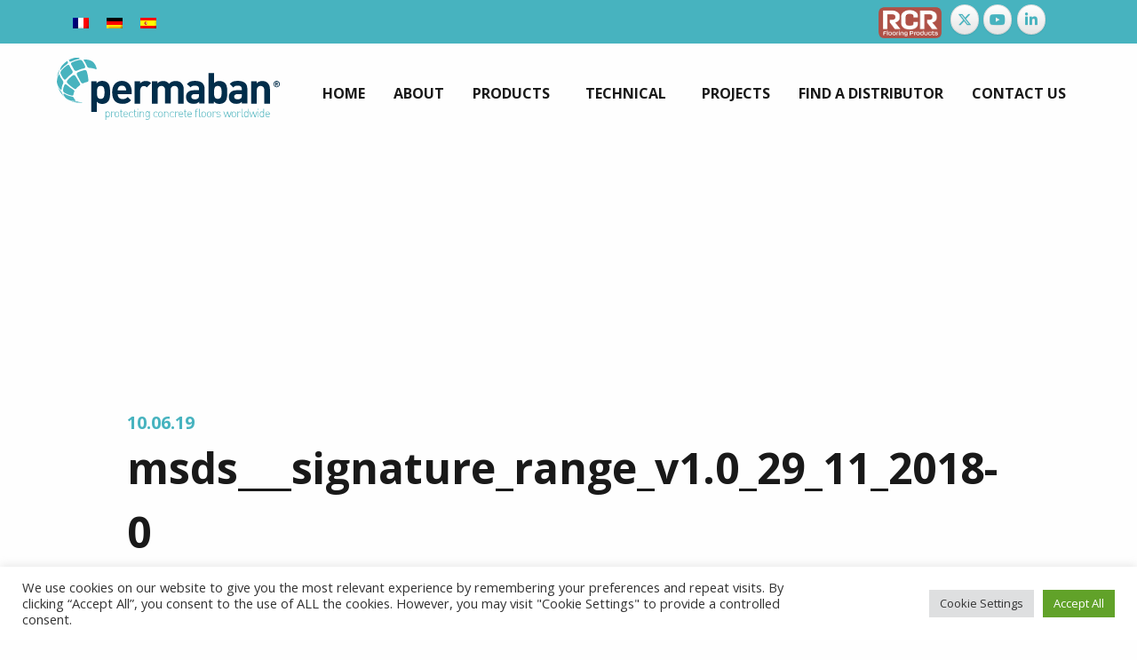

--- FILE ---
content_type: text/html; charset=UTF-8
request_url: https://permaban.com/products/permaban-signature/msds___signature_range_v1-0_29_11_2018-0/
body_size: 11206
content:

<!DOCTYPE html>
<html lang="en-US"  class="no-js" lang="en" dir="ltr">

<head>
    <meta charset="UTF-8" />
    <link media="all" href="https://permaban.com/wp-content/cache/autoptimize/css/autoptimize_4c5af735d6033b23a8e4c52eeba8df91.css" rel="stylesheet"><title>msds___signature_range_v1.0_29_11_2018-0 - Permaban</title>
    <link rel="profile" href="http://gmpg.org/xfn/11" />
    <link rel="pingback" href="https://permaban.com/xmlrpc.php" />
        <meta name='robots' content='index, follow, max-image-preview:large, max-snippet:-1, max-video-preview:-1' />

	<!-- This site is optimized with the Yoast SEO plugin v26.7 - https://yoast.com/wordpress/plugins/seo/ -->
	<title>msds___signature_range_v1.0_29_11_2018-0 - Permaban</title>
	<link rel="canonical" href="https://permaban.com/products/permaban-signature/msds___signature_range_v1-0_29_11_2018-0/" />
	<meta property="og:locale" content="en_US" />
	<meta property="og:type" content="article" />
	<meta property="og:title" content="msds___signature_range_v1.0_29_11_2018-0 - Permaban" />
	<meta property="og:url" content="https://permaban.com/products/permaban-signature/msds___signature_range_v1-0_29_11_2018-0/" />
	<meta property="og:site_name" content="Permaban" />
	<meta property="og:image" content="https://permaban.com/products/permaban-signature/msds___signature_range_v1-0_29_11_2018-0" />
	<meta property="og:image:width" content="1334" />
	<meta property="og:image:height" content="945" />
	<meta property="og:image:type" content="image/png" />
	<meta name="twitter:card" content="summary_large_image" />
	<script type="application/ld+json" class="yoast-schema-graph">{"@context":"https://schema.org","@graph":[{"@type":"WebPage","@id":"https://permaban.com/products/permaban-signature/msds___signature_range_v1-0_29_11_2018-0/","url":"https://permaban.com/products/permaban-signature/msds___signature_range_v1-0_29_11_2018-0/","name":"msds___signature_range_v1.0_29_11_2018-0 - Permaban","isPartOf":{"@id":"https://permaban.com/#website"},"primaryImageOfPage":{"@id":"https://permaban.com/products/permaban-signature/msds___signature_range_v1-0_29_11_2018-0/#primaryimage"},"image":{"@id":"https://permaban.com/products/permaban-signature/msds___signature_range_v1-0_29_11_2018-0/#primaryimage"},"thumbnailUrl":"https://permaban.com/wp-content/uploads/2019/06/msds___signature_range_v1.0_29_11_2018-0-pdf.jpg","datePublished":"2019-06-10T15:16:25+00:00","breadcrumb":{"@id":"https://permaban.com/products/permaban-signature/msds___signature_range_v1-0_29_11_2018-0/#breadcrumb"},"inLanguage":"en-US","potentialAction":[{"@type":"ReadAction","target":["https://permaban.com/products/permaban-signature/msds___signature_range_v1-0_29_11_2018-0/"]}]},{"@type":"ImageObject","inLanguage":"en-US","@id":"https://permaban.com/products/permaban-signature/msds___signature_range_v1-0_29_11_2018-0/#primaryimage","url":"https://permaban.com/wp-content/uploads/2019/06/msds___signature_range_v1.0_29_11_2018-0-pdf.jpg","contentUrl":"https://permaban.com/wp-content/uploads/2019/06/msds___signature_range_v1.0_29_11_2018-0-pdf.jpg"},{"@type":"BreadcrumbList","@id":"https://permaban.com/products/permaban-signature/msds___signature_range_v1-0_29_11_2018-0/#breadcrumb","itemListElement":[{"@type":"ListItem","position":1,"name":"Home","item":"https://permaban.com/"},{"@type":"ListItem","position":2,"name":"Permaban Signature","item":"https://permaban.com/products/permaban-signature/"},{"@type":"ListItem","position":3,"name":"msds___signature_range_v1.0_29_11_2018-0"}]},{"@type":"WebSite","@id":"https://permaban.com/#website","url":"https://permaban.com/","name":"Permaban","description":"Industrial Flooring Products","potentialAction":[{"@type":"SearchAction","target":{"@type":"EntryPoint","urlTemplate":"https://permaban.com/?s={search_term_string}"},"query-input":{"@type":"PropertyValueSpecification","valueRequired":true,"valueName":"search_term_string"}}],"inLanguage":"en-US"}]}</script>
	<!-- / Yoast SEO plugin. -->


<link rel="alternate" title="oEmbed (JSON)" type="application/json+oembed" href="https://permaban.com/wp-json/oembed/1.0/embed?url=https%3A%2F%2Fpermaban.com%2Fproducts%2Fpermaban-signature%2Fmsds___signature_range_v1-0_29_11_2018-0%2F" />
<link rel="alternate" title="oEmbed (XML)" type="text/xml+oembed" href="https://permaban.com/wp-json/oembed/1.0/embed?url=https%3A%2F%2Fpermaban.com%2Fproducts%2Fpermaban-signature%2Fmsds___signature_range_v1-0_29_11_2018-0%2F&#038;format=xml" />
		<!-- This site uses the Google Analytics by MonsterInsights plugin v9.11.1 - Using Analytics tracking - https://www.monsterinsights.com/ -->
		<!-- Note: MonsterInsights is not currently configured on this site. The site owner needs to authenticate with Google Analytics in the MonsterInsights settings panel. -->
					<!-- No tracking code set -->
				<!-- / Google Analytics by MonsterInsights -->
		










<link rel='stylesheet' id='sow-social-media-buttons-atom-c29970ab9d94-css' href='https://permaban.com/wp-content/cache/autoptimize/css/autoptimize_single_ab196029013e2466345fd8aa73147c93.css' type='text/css' media='all' />
<link rel='stylesheet' id='sow-image-grid-default-46e3cddde1e5-css' href='https://permaban.com/wp-content/cache/autoptimize/css/autoptimize_single_0a4a449c69da882b76d504d71f5af2df.css' type='text/css' media='all' />


<script type="text/javascript" src="https://permaban.com/wp-includes/js/jquery/jquery.min.js" id="jquery-core-js"></script>
<script type="text/javascript" src="https://permaban.com/wp-includes/js/jquery/jquery-migrate.min.js" id="jquery-migrate-js"></script>
<script type="text/javascript" id="cookie-law-info-js-extra">
/* <![CDATA[ */
var Cli_Data = {"nn_cookie_ids":["_ga","_gid","_gat_gtag_UA_23524809_1","CONSENT","CookieLawInfoConsent","cookielawinfo-checkbox-advertisement","_GRECAPTCHA","YSC","VISITOR_INFO1_LIVE","yt-remote-device-id","yt-remote-connected-devices","yt.innertube::requests","yt.innertube::nextId"],"cookielist":[],"non_necessary_cookies":{"necessary":["CookieLawInfoConsent","_GRECAPTCHA"],"analytics":["_ga","_gid","_gat_gtag_UA_23524809_1","CONSENT"],"advertisement":["YSC","VISITOR_INFO1_LIVE","yt-remote-device-id","yt-remote-connected-devices","yt.innertube::requests","yt.innertube::nextId"]},"ccpaEnabled":"","ccpaRegionBased":"","ccpaBarEnabled":"","strictlyEnabled":["necessary","obligatoire"],"ccpaType":"gdpr","js_blocking":"1","custom_integration":"","triggerDomRefresh":"","secure_cookies":""};
var cli_cookiebar_settings = {"animate_speed_hide":"500","animate_speed_show":"500","background":"#FFF","border":"#b1a6a6c2","border_on":"","button_1_button_colour":"#61a229","button_1_button_hover":"#4e8221","button_1_link_colour":"#fff","button_1_as_button":"1","button_1_new_win":"","button_2_button_colour":"#333","button_2_button_hover":"#292929","button_2_link_colour":"#444","button_2_as_button":"","button_2_hidebar":"","button_3_button_colour":"#dedfe0","button_3_button_hover":"#b2b2b3","button_3_link_colour":"#333333","button_3_as_button":"1","button_3_new_win":"","button_4_button_colour":"#dedfe0","button_4_button_hover":"#b2b2b3","button_4_link_colour":"#333333","button_4_as_button":"1","button_7_button_colour":"#61a229","button_7_button_hover":"#4e8221","button_7_link_colour":"#fff","button_7_as_button":"1","button_7_new_win":"","font_family":"inherit","header_fix":"","notify_animate_hide":"1","notify_animate_show":"","notify_div_id":"#cookie-law-info-bar","notify_position_horizontal":"right","notify_position_vertical":"bottom","scroll_close":"","scroll_close_reload":"","accept_close_reload":"","reject_close_reload":"","showagain_tab":"","showagain_background":"#fff","showagain_border":"#000","showagain_div_id":"#cookie-law-info-again","showagain_x_position":"100px","text":"#333333","show_once_yn":"","show_once":"10000","logging_on":"","as_popup":"","popup_overlay":"1","bar_heading_text":"","cookie_bar_as":"banner","popup_showagain_position":"bottom-right","widget_position":"left"};
var log_object = {"ajax_url":"https://permaban.com/wp-admin/admin-ajax.php"};
//# sourceURL=cookie-law-info-js-extra
/* ]]> */
</script>
<script type="text/javascript" src="https://permaban.com/wp-content/plugins/cookie-law-info/legacy/public/js/cookie-law-info-public.js" id="cookie-law-info-js"></script>
<script type="text/javascript" src="https://permaban.com/wp-content/plugins/twitter-tweets/js/weblizar-fronend-twitter-tweets.js" id="wl-weblizar-fronend-twitter-tweets-js"></script>
<link rel="https://api.w.org/" href="https://permaban.com/wp-json/" /><link rel="alternate" title="JSON" type="application/json" href="https://permaban.com/wp-json/wp/v2/media/5734" /><meta name="generator" content="WPML ver:4.8.6 stt:1,4,3,2;" />
    <meta name="viewport" content="width=device-width, initial-scale=1">

    <link rel="apple-touch-icon" sizes="57x57" href="https://permaban.com/wp-content/themes/daneswoodhttps://permaban.com/wp-content/themes/daneswood/assets/dist/favicons/apple-icon-57x57.png">
    <link rel="apple-touch-icon" sizes="60x60" href="https://permaban.com/wp-content/themes/daneswoodhttps://permaban.com/wp-content/themes/daneswood/assets/dist/favicons/apple-icon-60x60.png">
    <link rel="apple-touch-icon" sizes="72x72" href="https://permaban.com/wp-content/themes/daneswood/assets/dist/favicons/apple-icon-72x72.png">
    <link rel="apple-touch-icon" sizes="76x76" href="https://permaban.com/wp-content/themes/daneswood/assets/dist/favicons/pple-icon-76x76.png">
    <link rel="apple-touch-icon" sizes="114x114" href="https://permaban.com/wp-content/themes/daneswood/assets/dist/favicons/apple-icon-114x114.png">
    <link rel="apple-touch-icon" sizes="120x120" href="https://permaban.com/wp-content/themes/daneswood/assets/dist/favicons/apple-icon-120x120.png">
    <link rel="apple-touch-icon" sizes="144x144" href="https://permaban.com/wp-content/themes/daneswood/assets/dist/favicons/apple-icon-144x144.png">
    <link rel="apple-touch-icon" sizes="152x152" href="https://permaban.com/wp-content/themes/daneswood/assets/dist/favicons/apple-icon-152x152.png">
    <link rel="apple-touch-icon" sizes="180x180" href="https://permaban.com/wp-content/themes/daneswood/assets/dist/favicons/apple-icon-180x180.png">
    <link rel="icon" type="image/png" sizes="192x192"  href="https://permaban.com/wp-content/themes/daneswood/assets/dist/favicons/android-icon-192x192.png">
    <link rel="icon" type="image/png" sizes="32x32" href="https://permaban.com/wp-content/themes/daneswood/assets/dist/favicons/favicon-32x32.png">
    <link rel="icon" type="image/png" sizes="96x96" href="https://permaban.com/wp-content/themes/daneswood/assets/dist/favicons/favicon-96x96.png">
    <link rel="icon" type="image/png" sizes="16x16" href="https://permaban.com/wp-content/themes/daneswood/assets/dist/favicons/favicon-16x16.png">
    <link rel="manifest" href="https://permaban.com/wp-content/themes/daneswoodhttps://permaban.com/wp-content/themes/daneswood/assets/dist/favicons/manifest.json">
    <meta name="msapplication-TileColor" content="#ffffff">
    <meta name="msapplication-TileImage" content="https://permaban.com/wp-content/themes/daneswoodhttps://permaban.com/wp-content/themes/daneswood/assets/dist/favicons/ms-icon-144x144.png">
    <meta name="theme-color" content="#ffffff">
    
    <link href="https://fonts.googleapis.com/css?family=Open+Sans:300,400,400i,700" rel="stylesheet">
    
    
    

    <!--<script data-search-pseudo-elements src="https://use.fontawesome.com/dbb98c89f3.js"></script>
-->
<script data-search-pseudo-elements src="https://cdnjs.cloudflare.com/ajax/libs/font-awesome/5.12.1/js/all.min.js"></script>
<link rel='stylesheet' id='sow-social-media-buttons-atom-90ad763bc36e-css' href='https://permaban.com/wp-content/cache/autoptimize/css/autoptimize_single_0ffa1a28c5debe61222e5d68c1464417.css' type='text/css' media='all' />



</head>

<body>

	<div class="header">

        <div class="header-top-bar">
            <div class="inner">
                <div class="language-translater">
                                            <div id="icl_lang_sel_widget-4" class="language-translater-widget widget widget_icl_lang_sel_widget">
<div class="wpml-ls-sidebars-language-translater wpml-ls wpml-ls-legacy-list-horizontal">
	<ul role="menu"><li class="wpml-ls-slot-language-translater wpml-ls-item wpml-ls-item-fr wpml-ls-first-item wpml-ls-item-legacy-list-horizontal" role="none">
				<a href="https://permaban.com/fr/produitsfr/permaban-signature/msds___signature_range_v1-0_29_11_2018-0-2/" class="wpml-ls-link" role="menuitem"  aria-label="Switch to French" title="Switch to French" >
                                <noscript><img
            class="wpml-ls-flag"
            src="https://permaban.com/wp-content/plugins/sitepress-multilingual-cms/res/flags/fr.png"
            alt="French"
            
            
    /></noscript><img
            class="lazyload wpml-ls-flag"
            src='data:image/svg+xml,%3Csvg%20xmlns=%22http://www.w3.org/2000/svg%22%20viewBox=%220%200%20210%20140%22%3E%3C/svg%3E' data-src="https://permaban.com/wp-content/plugins/sitepress-multilingual-cms/res/flags/fr.png"
            alt="French"
            
            
    /></a>
			</li><li class="wpml-ls-slot-language-translater wpml-ls-item wpml-ls-item-de wpml-ls-item-legacy-list-horizontal" role="none">
				<a href="https://permaban.com/de/products/permaban-signature/msds___signature_range_v1-0_29_11_2018-0-2/" class="wpml-ls-link" role="menuitem"  aria-label="Switch to German" title="Switch to German" >
                                <noscript><img
            class="wpml-ls-flag"
            src="https://permaban.com/wp-content/plugins/sitepress-multilingual-cms/res/flags/de.png"
            alt="German"
            
            
    /></noscript><img
            class="lazyload wpml-ls-flag"
            src='data:image/svg+xml,%3Csvg%20xmlns=%22http://www.w3.org/2000/svg%22%20viewBox=%220%200%20210%20140%22%3E%3C/svg%3E' data-src="https://permaban.com/wp-content/plugins/sitepress-multilingual-cms/res/flags/de.png"
            alt="German"
            
            
    /></a>
			</li><li class="wpml-ls-slot-language-translater wpml-ls-item wpml-ls-item-es wpml-ls-last-item wpml-ls-item-legacy-list-horizontal" role="none">
				<a href="https://permaban.com/es/productos/permaban-signature/msds___signature_range_v1-0_29_11_2018-0-2/" class="wpml-ls-link" role="menuitem"  aria-label="Switch to Spanish" title="Switch to Spanish" >
                                <noscript><img
            class="wpml-ls-flag"
            src="https://permaban.com/wp-content/plugins/sitepress-multilingual-cms/res/flags/es.png"
            alt="Spanish"
            
            
    /></noscript><img
            class="lazyload wpml-ls-flag"
            src='data:image/svg+xml,%3Csvg%20xmlns=%22http://www.w3.org/2000/svg%22%20viewBox=%220%200%20210%20140%22%3E%3C/svg%3E' data-src="https://permaban.com/wp-content/plugins/sitepress-multilingual-cms/res/flags/es.png"
            alt="Spanish"
            
            
    /></a>
			</li></ul>
</div>
</div>                                    </div>
                <div class="social-icons">
                                            <div id="sow-social-media-buttons-2" class="social-icons-widget widget widget_sow-social-media-buttons"><div
			
			class="so-widget-sow-social-media-buttons so-widget-sow-social-media-buttons-atom-90ad763bc36e"
			
		>

<div class="social-media-button-container">
	
		<a 
		class="ow-button-hover sow-social-media-button-x-twitter-0 sow-social-media-button" title="Permaban on X Twitter" aria-label="Permaban on X Twitter" target="_blank" rel="noopener noreferrer" href="https://twitter.com/PermabanRCR" 		>
			<span>
								<span class="sow-icon-fontawesome sow-fab" data-sow-icon="&#xe61b;"
		 
		aria-hidden="true"></span>							</span>
		</a>
	
		<a 
		class="ow-button-hover sow-social-media-button-youtube-0 sow-social-media-button" title="Permaban on Youtube" aria-label="Permaban on Youtube" target="_blank" rel="noopener noreferrer" href="https://www.youtube.com/channel/UC-gK1ZLqGpmjPZleSTWQZiA" 		>
			<span>
								<span class="sow-icon-fontawesome sow-fab" data-sow-icon="&#xf167;"
		 
		aria-hidden="true"></span>							</span>
		</a>
	
		<a 
		class="ow-button-hover sow-social-media-button-linkedin-0 sow-social-media-button" title="Permaban on Linkedin" aria-label="Permaban on Linkedin" target="_blank" rel="noopener noreferrer" href="https://www.linkedin.com/company/857417/admin/" 		>
			<span>
								<span class="sow-icon-fontawesome sow-fab" data-sow-icon="&#xf0e1;"
		 
		aria-hidden="true"></span>							</span>
		</a>
	
		<a 
		class="ow-button-hover sow-social-media-button--0 sow-social-media-button" title="Permaban on " aria-label="Permaban on " target="_blank" rel="noopener noreferrer" 		>
			<span>
															</span>
		</a>
	</div>
</div></div>                                    </div>
		<a href="https://www.rcrflooringproducts.com/" target="_blank"><noscript><img src="https://permaban.com/wp-content/themes/daneswood/assets/src/images/red-rcr-flooring-logo.png" class="rcrfp_header_logo"/></noscript><img src='data:image/svg+xml,%3Csvg%20xmlns=%22http://www.w3.org/2000/svg%22%20viewBox=%220%200%20210%20140%22%3E%3C/svg%3E' data-src="https://permaban.com/wp-content/themes/daneswood/assets/src/images/red-rcr-flooring-logo.png" class="lazyload rcrfp_header_logo"/></a>
            </div>
        </div>

        <div class="clearfix"></div>

        <div class="header-main">

            <div class="sitelogo">
                <a href="https://permaban.com">
                    <noscript><img src="https://permaban.com/wp-content/themes/daneswood/assets/src/images/blue-permaban-logo.svg"></noscript><img class="lazyload" src='data:image/svg+xml,%3Csvg%20xmlns=%22http://www.w3.org/2000/svg%22%20viewBox=%220%200%20210%20140%22%3E%3C/svg%3E' data-src="https://permaban.com/wp-content/themes/daneswood/assets/src/images/blue-permaban-logo.svg">
                </a>
            </div>

            <div class="show-for-xlarge">
                
	<div class="main-nav">

		<div class="top-bar">
		    <ul class="vertical xlarge-horizontal menu" data-responsive-menu="accordion xlarge-dropdown"><li id="menu-item-41" class="menu-item menu-item-type-post_type menu-item-object-page menu-item-home menu-item-41"><a href="https://permaban.com/">Home</a></li>
<li id="menu-item-35" class="menu-item menu-item-type-post_type menu-item-object-page menu-item-35"><a href="https://permaban.com/about-permaban/">About</a></li>
<li id="menu-item-5054" class="menu-item menu-item-type-post_type menu-item-object-page menu-item-has-children menu-item-5054"><a href="https://permaban.com/products-home/">Products</a>
<ul class="sub-menu">
	<li id="menu-item-7455" class="show-for-small-only menu-item menu-item-type-post_type menu-item-object-page menu-item-7455"><a href="https://permaban.com/products-home/">Products</a></li>
	<li id="menu-item-5045" class="menu-item menu-item-type-taxonomy menu-item-object-product-category menu-item-has-children menu-item-5045"><a href="https://permaban.com/product-category/armoured-joints/">Armoured joints</a>
	<ul class="sub-menu">
		<li id="menu-item-7456" class="show-for-small-only menu-item menu-item-type-taxonomy menu-item-object-product-category menu-item-7456"><a href="https://permaban.com/product-category/armoured-joints/">Armoured joints</a></li>
		<li id="menu-item-6774" class="menu-item menu-item-type-post_type menu-item-object-products menu-item-6774"><a href="https://permaban.com/products/alphajoint-classic-4010/">AlphaJoint Classic 4010</a></li>
		<li id="menu-item-6775" class="menu-item menu-item-type-post_type menu-item-object-products menu-item-6775"><a href="https://permaban.com/products/alphajoint-css/">AlphaJoint CSS</a></li>
		<li id="menu-item-6783" class="menu-item menu-item-type-post_type menu-item-object-products menu-item-6783"><a href="https://permaban.com/products/permaban-wave/">Permaban Wave</a></li>
		<li id="menu-item-6823" class="menu-item menu-item-type-post_type menu-item-object-products menu-item-6823"><a href="https://permaban.com/products/permaban-eclipse/">Permaban Eclipse / Expansion</a></li>
		<li id="menu-item-6778" class="menu-item menu-item-type-post_type menu-item-object-products menu-item-6778"><a href="https://permaban.com/products/betajoint/">BetaJoint</a></li>
		<li id="menu-item-6777" class="menu-item menu-item-type-post_type menu-item-object-products menu-item-6777"><a href="https://permaban.com/products/betaexpansion/">BetaExpansion</a></li>
		<li id="menu-item-6776" class="menu-item menu-item-type-post_type menu-item-object-products menu-item-6776"><a href="https://permaban.com/products/betaedge/">BetaEdge</a></li>
		<li id="menu-item-6782" class="menu-item menu-item-type-post_type menu-item-object-products menu-item-6782"><a href="https://permaban.com/products/permaban-signature/">Permaban Signature</a></li>
		<li id="menu-item-6779" class="menu-item menu-item-type-post_type menu-item-object-products menu-item-6779"><a href="https://permaban.com/products/signatureslide/">SignatureSlide</a></li>
		<li id="menu-item-6781" class="menu-item menu-item-type-post_type menu-item-object-products menu-item-6781"><a href="https://permaban.com/products/signature-ar-arris-repair/">Signature AR (arris repair)</a></li>
		<li id="menu-item-6780" class="menu-item menu-item-type-post_type menu-item-object-products menu-item-6780"><a href="https://permaban.com/products/stripjoint/">StripJoint</a></li>
	</ul>
</li>
	<li id="menu-item-5046" class="menu-item menu-item-type-taxonomy menu-item-object-product-category menu-item-has-children menu-item-5046"><a href="https://permaban.com/product-category/dowel-systems/">Dowel systems</a>
	<ul class="sub-menu">
		<li id="menu-item-7457" class="show-for-small-only menu-item menu-item-type-taxonomy menu-item-object-product-category menu-item-7457"><a href="https://permaban.com/product-category/dowel-systems/">Dowel systems</a></li>
		<li id="menu-item-6784" class="menu-item menu-item-type-post_type menu-item-object-products menu-item-6784"><a href="https://permaban.com/products/td-dowels/">TD Dowels</a></li>
		<li id="menu-item-6785" class="menu-item menu-item-type-post_type menu-item-object-products menu-item-6785"><a href="https://permaban.com/products/square-dowel-bars/">Square Dowel Bars</a></li>
		<li id="menu-item-6786" class="menu-item menu-item-type-post_type menu-item-object-products menu-item-6786"><a href="https://permaban.com/products/diamond-dowel/">Diamond Dowel</a></li>
	</ul>
</li>
	<li id="menu-item-5047" class="menu-item menu-item-type-taxonomy menu-item-object-product-category menu-item-has-children menu-item-5047"><a href="https://permaban.com/product-category/leave-in-place-formwork/">Leave-in-place formwork</a>
	<ul class="sub-menu">
		<li id="menu-item-14173" class="menu-item menu-item-type-post_type menu-item-object-products menu-item-14173"><a href="https://permaban.com/products/permadeck/">Permadeck</a></li>
		<li id="menu-item-6787" class="menu-item menu-item-type-post_type menu-item-object-products menu-item-6787"><a href="https://permaban.com/products/permasteel/">Permasteel</a></li>
	</ul>
</li>
	<li id="menu-item-6897" class="menu-item menu-item-type-post_type menu-item-object-page menu-item-has-children menu-item-6897"><a href="https://permaban.com/products-home/other-industrial-flooring-products/">Other Industrial Flooring Products</a>
	<ul class="sub-menu">
		<li id="menu-item-6982" class="menu-item menu-item-type-post_type menu-item-object-page menu-item-6982"><a href="https://permaban.com/products-home/joint-sealants/">Joint sealants (rocland)</a></li>
		<li id="menu-item-6983" class="menu-item menu-item-type-post_type menu-item-object-page menu-item-6983"><a href="https://permaban.com/products-home/dry-shake-surface-hardeners/">Surface hardeners (rocland)</a></li>
		<li id="menu-item-6984" class="menu-item menu-item-type-post_type menu-item-object-page menu-item-6984"><a href="https://permaban.com/products-home/sealing-curing-products/">Concrete sealing &#038; curing agents (rocland)</a></li>
		<li id="menu-item-6985" class="menu-item menu-item-type-post_type menu-item-object-page menu-item-6985"><a href="https://permaban.com/products-home/resin-systems/">Resin flooring systems (rinol)</a></li>
	</ul>
</li>
	<li id="menu-item-7459" class="show-for-small-only menu-item menu-item-type-post_type menu-item-object-page menu-item-7459"><a href="https://permaban.com/products-home/other-industrial-flooring-products/">Other Industrial Flooring Products</a></li>
</ul>
</li>
<li id="menu-item-6986" class="menu-item menu-item-type-post_type menu-item-object-page menu-item-has-children menu-item-6986"><a href="https://permaban.com/frequently-asked-questions/">Technical</a>
<ul class="sub-menu">
	<li id="menu-item-4904" class="menu-item menu-item-type-post_type menu-item-object-page menu-item-4904"><a href="https://permaban.com/frequently-asked-questions/">FAQs</a></li>
	<li id="menu-item-7000" class="menu-item menu-item-type-post_type menu-item-object-page menu-item-7000"><a href="https://permaban.com/regulations-and-standards/">Regulations and Standards</a></li>
	<li id="menu-item-4817" class="menu-item menu-item-type-post_type menu-item-object-page menu-item-4817"><a href="https://permaban.com/how-to-choose-the-right-armoured-joint/">Which armoured joint?</a></li>
	<li id="menu-item-5214" class="menu-item menu-item-type-post_type menu-item-object-page menu-item-5214"><a href="https://permaban.com/how-to-specify/">How to specify</a></li>
	<li id="menu-item-6773" class="menu-item menu-item-type-custom menu-item-object-custom menu-item-6773"><a target="_blank" href="https://www.rcrflooringproducts.com/technical-help/cpd/">CPD</a></li>
</ul>
</li>
<li id="menu-item-4779" class="menu-item menu-item-type-post_type_archive menu-item-object-projects menu-item-4779"><a href="https://permaban.com/projects/">Projects</a></li>
<li id="menu-item-5237" class="menu-item menu-item-type-post_type menu-item-object-page menu-item-5237"><a href="https://permaban.com/find-a-distributor/">Find a Distributor</a></li>
<li id="menu-item-6831" class="menu-item menu-item-type-post_type menu-item-object-page menu-item-6831"><a href="https://permaban.com/contact-us/">Contact us</a></li>
</ul>			
		</div>				

	</div>            </div>
            <div class="title-bar" data-responsive-toggle="main-menu" data-hide-for="xlarge" style="display: none;">
  <button class="menu-icon" type="button" data-toggle="main-menu"></button>
  <div class="title-bar-title"></div>
</div>
        </div>

        <div class="clearfix"></div>

        <div id="main-menu" class="hide-for-xlarge">
            
	<div class="main-nav">

		<div class="top-bar">
		    <ul class="vertical xlarge-horizontal menu" data-responsive-menu="accordion xlarge-dropdown"><li class="menu-item menu-item-type-post_type menu-item-object-page menu-item-home menu-item-41"><a href="https://permaban.com/">Home</a></li>
<li class="menu-item menu-item-type-post_type menu-item-object-page menu-item-35"><a href="https://permaban.com/about-permaban/">About</a></li>
<li class="menu-item menu-item-type-post_type menu-item-object-page menu-item-has-children menu-item-5054"><a href="https://permaban.com/products-home/">Products</a>
<ul class="sub-menu">
	<li class="show-for-small-only menu-item menu-item-type-post_type menu-item-object-page menu-item-7455"><a href="https://permaban.com/products-home/">Products</a></li>
	<li class="menu-item menu-item-type-taxonomy menu-item-object-product-category menu-item-has-children menu-item-5045"><a href="https://permaban.com/product-category/armoured-joints/">Armoured joints</a>
	<ul class="sub-menu">
		<li class="show-for-small-only menu-item menu-item-type-taxonomy menu-item-object-product-category menu-item-7456"><a href="https://permaban.com/product-category/armoured-joints/">Armoured joints</a></li>
		<li class="menu-item menu-item-type-post_type menu-item-object-products menu-item-6774"><a href="https://permaban.com/products/alphajoint-classic-4010/">AlphaJoint Classic 4010</a></li>
		<li class="menu-item menu-item-type-post_type menu-item-object-products menu-item-6775"><a href="https://permaban.com/products/alphajoint-css/">AlphaJoint CSS</a></li>
		<li class="menu-item menu-item-type-post_type menu-item-object-products menu-item-6783"><a href="https://permaban.com/products/permaban-wave/">Permaban Wave</a></li>
		<li class="menu-item menu-item-type-post_type menu-item-object-products menu-item-6823"><a href="https://permaban.com/products/permaban-eclipse/">Permaban Eclipse / Expansion</a></li>
		<li class="menu-item menu-item-type-post_type menu-item-object-products menu-item-6778"><a href="https://permaban.com/products/betajoint/">BetaJoint</a></li>
		<li class="menu-item menu-item-type-post_type menu-item-object-products menu-item-6777"><a href="https://permaban.com/products/betaexpansion/">BetaExpansion</a></li>
		<li class="menu-item menu-item-type-post_type menu-item-object-products menu-item-6776"><a href="https://permaban.com/products/betaedge/">BetaEdge</a></li>
		<li class="menu-item menu-item-type-post_type menu-item-object-products menu-item-6782"><a href="https://permaban.com/products/permaban-signature/">Permaban Signature</a></li>
		<li class="menu-item menu-item-type-post_type menu-item-object-products menu-item-6779"><a href="https://permaban.com/products/signatureslide/">SignatureSlide</a></li>
		<li class="menu-item menu-item-type-post_type menu-item-object-products menu-item-6781"><a href="https://permaban.com/products/signature-ar-arris-repair/">Signature AR (arris repair)</a></li>
		<li class="menu-item menu-item-type-post_type menu-item-object-products menu-item-6780"><a href="https://permaban.com/products/stripjoint/">StripJoint</a></li>
	</ul>
</li>
	<li class="menu-item menu-item-type-taxonomy menu-item-object-product-category menu-item-has-children menu-item-5046"><a href="https://permaban.com/product-category/dowel-systems/">Dowel systems</a>
	<ul class="sub-menu">
		<li class="show-for-small-only menu-item menu-item-type-taxonomy menu-item-object-product-category menu-item-7457"><a href="https://permaban.com/product-category/dowel-systems/">Dowel systems</a></li>
		<li class="menu-item menu-item-type-post_type menu-item-object-products menu-item-6784"><a href="https://permaban.com/products/td-dowels/">TD Dowels</a></li>
		<li class="menu-item menu-item-type-post_type menu-item-object-products menu-item-6785"><a href="https://permaban.com/products/square-dowel-bars/">Square Dowel Bars</a></li>
		<li class="menu-item menu-item-type-post_type menu-item-object-products menu-item-6786"><a href="https://permaban.com/products/diamond-dowel/">Diamond Dowel</a></li>
	</ul>
</li>
	<li class="menu-item menu-item-type-taxonomy menu-item-object-product-category menu-item-has-children menu-item-5047"><a href="https://permaban.com/product-category/leave-in-place-formwork/">Leave-in-place formwork</a>
	<ul class="sub-menu">
		<li class="menu-item menu-item-type-post_type menu-item-object-products menu-item-14173"><a href="https://permaban.com/products/permadeck/">Permadeck</a></li>
		<li class="menu-item menu-item-type-post_type menu-item-object-products menu-item-6787"><a href="https://permaban.com/products/permasteel/">Permasteel</a></li>
	</ul>
</li>
	<li class="menu-item menu-item-type-post_type menu-item-object-page menu-item-has-children menu-item-6897"><a href="https://permaban.com/products-home/other-industrial-flooring-products/">Other Industrial Flooring Products</a>
	<ul class="sub-menu">
		<li class="menu-item menu-item-type-post_type menu-item-object-page menu-item-6982"><a href="https://permaban.com/products-home/joint-sealants/">Joint sealants (rocland)</a></li>
		<li class="menu-item menu-item-type-post_type menu-item-object-page menu-item-6983"><a href="https://permaban.com/products-home/dry-shake-surface-hardeners/">Surface hardeners (rocland)</a></li>
		<li class="menu-item menu-item-type-post_type menu-item-object-page menu-item-6984"><a href="https://permaban.com/products-home/sealing-curing-products/">Concrete sealing &#038; curing agents (rocland)</a></li>
		<li class="menu-item menu-item-type-post_type menu-item-object-page menu-item-6985"><a href="https://permaban.com/products-home/resin-systems/">Resin flooring systems (rinol)</a></li>
	</ul>
</li>
	<li class="show-for-small-only menu-item menu-item-type-post_type menu-item-object-page menu-item-7459"><a href="https://permaban.com/products-home/other-industrial-flooring-products/">Other Industrial Flooring Products</a></li>
</ul>
</li>
<li class="menu-item menu-item-type-post_type menu-item-object-page menu-item-has-children menu-item-6986"><a href="https://permaban.com/frequently-asked-questions/">Technical</a>
<ul class="sub-menu">
	<li class="menu-item menu-item-type-post_type menu-item-object-page menu-item-4904"><a href="https://permaban.com/frequently-asked-questions/">FAQs</a></li>
	<li class="menu-item menu-item-type-post_type menu-item-object-page menu-item-7000"><a href="https://permaban.com/regulations-and-standards/">Regulations and Standards</a></li>
	<li class="menu-item menu-item-type-post_type menu-item-object-page menu-item-4817"><a href="https://permaban.com/how-to-choose-the-right-armoured-joint/">Which armoured joint?</a></li>
	<li class="menu-item menu-item-type-post_type menu-item-object-page menu-item-5214"><a href="https://permaban.com/how-to-specify/">How to specify</a></li>
	<li class="menu-item menu-item-type-custom menu-item-object-custom menu-item-6773"><a target="_blank" href="https://www.rcrflooringproducts.com/technical-help/cpd/">CPD</a></li>
</ul>
</li>
<li class="menu-item menu-item-type-post_type_archive menu-item-object-projects menu-item-4779"><a href="https://permaban.com/projects/">Projects</a></li>
<li class="menu-item menu-item-type-post_type menu-item-object-page menu-item-5237"><a href="https://permaban.com/find-a-distributor/">Find a Distributor</a></li>
<li class="menu-item menu-item-type-post_type menu-item-object-page menu-item-6831"><a href="https://permaban.com/contact-us/">Contact us</a></li>
</ul>			
		</div>				

	</div>        </div>

	</div>

    <div class="main-content">

<div class="post-content">
	<article id="post-5734" class="post-5734 attachment type-attachment status-inherit hentry">

					
								<div class="no-banner-image">
									<div class="row column">
						<div class="title bottom">
							<div class="taxonomy-name">
								<h2
																><strong>									
										
								</strong></h2>
							</div>
						</div>
					</div>
				</div>

				<div class="row column">
					<div class="post-text">
					  	<div class="post-date"><h5>10.06.19</h5></div>
					  	<div class="post-title"><h1><strong>msds___signature_range_v1.0_29_11_2018-0</strong></h1></div>
					</div>
					<div class="row column">
						<p class="attachment"><a href='https://permaban.com/wp-content/uploads/2019/06/msds___signature_range_v1.0_29_11_2018-0.pdf'><img fetchpriority="high" decoding="async" width="302" height="427" src="https://permaban.com/wp-content/uploads/2019/06/msds___signature_range_v1.0_29_11_2018-0-pdf-302x427.jpg" class="attachment-medium size-medium" alt="" /></a></p>
					</div>
				</div>

					
	</article>

</div>



</div>

<div class="footer">
	<div class="footer-newsletter primary-color-backround">
		<div class="row column">
							<div id="siteorigin-panels-builder-4" class="footer-newsletter-widget widget widget_siteorigin-panels-builder"><div id="pl-w6214c67b431af"  class="panel-layout" ><div id="pg-w6214c67b431af-0"  class="panel-grid panel-has-style" ><div class="white-text panel-row-style panel-row-style-for-w6214c67b431af-0" ><div id="pgc-w6214c67b431af-0-0"  class="panel-grid-cell" ><div id="panel-w6214c67b431af-0-0-0" class="so-panel widget widget_sow-editor panel-first-child panel-last-child" data-index="0" ><div
			
			class="so-widget-sow-editor so-widget-sow-editor-base"
			
		>
<div class="siteorigin-widget-tinymce textwidget">
	<h5>Sign up to the newsletter</h5>
<p><em>Receive the latest Permaban news straight to your inbox.</em></p>
<p>&nbsp;</p>

<div class="wpcf7 no-js" id="wpcf7-f9366-o1" lang="en-US" dir="ltr" data-wpcf7-id="9366">
<div class="screen-reader-response"><p role="status" aria-live="polite" aria-atomic="true"></p> <ul></ul></div>
<form action="/products/permaban-signature/msds___signature_range_v1-0_29_11_2018-0/#wpcf7-f9366-o1" method="post" class="wpcf7-form init" aria-label="Contact form" novalidate="novalidate" data-status="init">
<fieldset class="hidden-fields-container"><input type="hidden" name="_wpcf7" value="9366" /><input type="hidden" name="_wpcf7_version" value="6.1.4" /><input type="hidden" name="_wpcf7_locale" value="en_US" /><input type="hidden" name="_wpcf7_unit_tag" value="wpcf7-f9366-o1" /><input type="hidden" name="_wpcf7_container_post" value="0" /><input type="hidden" name="_wpcf7_posted_data_hash" value="" /><input type="hidden" name="_wpcf7_recaptcha_response" value="" />
</fieldset>
<p><label> First Name<br />
<span class="wpcf7-form-control-wrap" data-name="your-first-name"><input size="40" maxlength="400" class="wpcf7-form-control wpcf7-text" aria-invalid="false" value="" type="text" name="your-first-name" /></span> </label>
</p>
<p><label> Last Name<br />
<span class="wpcf7-form-control-wrap" data-name="your-second-name"><input size="40" maxlength="400" class="wpcf7-form-control wpcf7-text" aria-invalid="false" value="" type="text" name="your-second-name" /></span> </label>
</p>
<p><label> Email *<br />
<span class="wpcf7-form-control-wrap" data-name="your-email"><input size="40" maxlength="400" class="wpcf7-form-control wpcf7-email wpcf7-validates-as-required wpcf7-text wpcf7-validates-as-email" aria-required="true" aria-invalid="false" value="" type="email" name="your-email" /></span> </label>
</p>
<p><span class="wpcf7-form-control-wrap" data-name="acceptance-365"><span class="wpcf7-form-control wpcf7-acceptance"><span class="wpcf7-list-item"><label><input type="checkbox" name="acceptance-365" value="1" aria-invalid="false" /><span class="wpcf7-list-item-label">Please tick this box to confirm you agree with our <a href="https://permaban.com/privacy-policy/" target="_blank">Privacy Notice</a> and are happy for us to send you occasional news by email.</span></label></span></span></span>
</p>
<p><input class="wpcf7-form-control wpcf7-submit has-spinner" type="submit" value="Send" />
</p><div class="wpcf7-response-output" aria-hidden="true"></div>
</form>
</div>

</div>
</div></div></div></div></div></div></div>					</div>
	</div>
	<div class="footer-logos">
		<div class="row column">
							<div id="sow-image-grid-2" class="footer-logos-widget widget widget_sow-image-grid"><div
			
			class="so-widget-sow-image-grid so-widget-sow-image-grid-default-46e3cddde1e5"
			
		>	<div
		class="sow-image-grid-wrapper"
				data-max-height="70"	>
					<div class="sow-image-grid-image">
												<noscript><img width="2560" height="629" src="https://permaban.com/wp-content/uploads/2023/08/Mark-of-trust-multi-scheme-logo-white--scaled.jpg" class="sow-image-grid-image_html" alt="" title="Mark of trust multi scheme logo white" decoding="async" srcset="https://permaban.com/wp-content/uploads/2023/08/Mark-of-trust-multi-scheme-logo-white--scaled.jpg 2560w, https://permaban.com/wp-content/uploads/2023/08/Mark-of-trust-multi-scheme-logo-white--640x157.jpg 640w, https://permaban.com/wp-content/uploads/2023/08/Mark-of-trust-multi-scheme-logo-white--1024x252.jpg 1024w, https://permaban.com/wp-content/uploads/2023/08/Mark-of-trust-multi-scheme-logo-white--768x189.jpg 768w, https://permaban.com/wp-content/uploads/2023/08/Mark-of-trust-multi-scheme-logo-white--1536x377.jpg 1536w, https://permaban.com/wp-content/uploads/2023/08/Mark-of-trust-multi-scheme-logo-white--2048x503.jpg 2048w" sizes="(max-width: 2560px) 100vw, 2560px" /></noscript><img width="2560" height="629" src='data:image/svg+xml,%3Csvg%20xmlns=%22http://www.w3.org/2000/svg%22%20viewBox=%220%200%202560%20629%22%3E%3C/svg%3E' data-src="https://permaban.com/wp-content/uploads/2023/08/Mark-of-trust-multi-scheme-logo-white--scaled.jpg" class="lazyload sow-image-grid-image_html" alt="" title="Mark of trust multi scheme logo white" decoding="async" data-srcset="https://permaban.com/wp-content/uploads/2023/08/Mark-of-trust-multi-scheme-logo-white--scaled.jpg 2560w, https://permaban.com/wp-content/uploads/2023/08/Mark-of-trust-multi-scheme-logo-white--640x157.jpg 640w, https://permaban.com/wp-content/uploads/2023/08/Mark-of-trust-multi-scheme-logo-white--1024x252.jpg 1024w, https://permaban.com/wp-content/uploads/2023/08/Mark-of-trust-multi-scheme-logo-white--768x189.jpg 768w, https://permaban.com/wp-content/uploads/2023/08/Mark-of-trust-multi-scheme-logo-white--1536x377.jpg 1536w, https://permaban.com/wp-content/uploads/2023/08/Mark-of-trust-multi-scheme-logo-white--2048x503.jpg 2048w" data-sizes="(max-width: 2560px) 100vw, 2560px" />											</div>
					<div class="sow-image-grid-image">
													<a href="https://acifc.org/"
																		target="_blank" 																								rel="noopener noreferrer" 											>
								<noscript><img width="175" height="52" src="https://permaban.com/wp-content/uploads/2019/08/ACIFC175.jpg" class="sow-image-grid-image_html" alt="" title="" decoding="async" /></noscript><img width="175" height="52" src='data:image/svg+xml,%3Csvg%20xmlns=%22http://www.w3.org/2000/svg%22%20viewBox=%220%200%20175%2052%22%3E%3C/svg%3E' data-src="https://permaban.com/wp-content/uploads/2019/08/ACIFC175.jpg" class="lazyload sow-image-grid-image_html" alt="" title="" decoding="async" />									</a>
											</div>
					<div class="sow-image-grid-image">
													<a href="http://www.concrete.org.uk/"
																		target="_blank" 																								rel="noopener noreferrer" 											>
								<noscript><img width="223" height="226" src="https://permaban.com/wp-content/uploads/2019/08/Concrete-Society.jpg" class="sow-image-grid-image_html" alt="" title="" decoding="async" /></noscript><img width="223" height="226" src='data:image/svg+xml,%3Csvg%20xmlns=%22http://www.w3.org/2000/svg%22%20viewBox=%220%200%20223%20226%22%3E%3C/svg%3E' data-src="https://permaban.com/wp-content/uploads/2019/08/Concrete-Society.jpg" class="lazyload sow-image-grid-image_html" alt="" title="" decoding="async" />									</a>
											</div>
					<div class="sow-image-grid-image">
													<a href="https://cpduk.co.uk/"
																		target="_blank" 																								rel="noopener noreferrer" 											>
								<noscript><img width="109" height="100" src="https://permaban.com/wp-content/uploads/2019/08/TCPDS-MEMBER-BLACK.jpg" class="sow-image-grid-image_html" alt="" title="" decoding="async" /></noscript><img width="109" height="100" src='data:image/svg+xml,%3Csvg%20xmlns=%22http://www.w3.org/2000/svg%22%20viewBox=%220%200%20109%20100%22%3E%3C/svg%3E' data-src="https://permaban.com/wp-content/uploads/2019/08/TCPDS-MEMBER-BLACK.jpg" class="lazyload sow-image-grid-image_html" alt="" title="" decoding="async" />									</a>
											</div>
			</div>
</div></div>					</div>
	</div>
	<div class="footer-main">
		<div class="row">
			<div class="small-12 medium-8 columns">
				<div class="footer-1">
											<div id="text-10" class="footer-1-widget widget widget_text">			<div class="textwidget"><a href="http://permaban.com/cookie-legal-statements">COOKIE & LEGAL STATEMENTS</a>
<br>
<a href="http://permaban.com/privacy-policy/">PRIVACY NOTICE</a></div>
		</div>									</div>	
			</div>
			<div class="small-12 medium-4 columns footer-logo">
				<a href="https://www.rcrindustrialflooring.com/" target="_blank"><noscript><img src="https://permaban.com/wp-content/themes/daneswood/assets/src/images/blue-rcr-flooring-logo.png"></noscript><img class="lazyload" src='data:image/svg+xml,%3Csvg%20xmlns=%22http://www.w3.org/2000/svg%22%20viewBox=%220%200%20210%20140%22%3E%3C/svg%3E' data-src="https://permaban.com/wp-content/themes/daneswood/assets/src/images/blue-rcr-flooring-logo.png"></a>
			</div>
		</div>
		<div class="row">
			<div class="small-12 medium-8 columns">
				<div class="footer-2">
											<div id="custom_html-2" class="widget_text footer-2-widget widget widget_custom_html"><div class="textwidget custom-html-widget"><i>RCR Industrial Flooring S.L.U., Calle Mirasierra, 5 2ºA, 28220, Majadahonda, Madrid - Spain
<br>
© Copyright RCR Industrial Flooring. All rights reserved.</i></div></div>									</div>
			</div>
			<div class="small-12 medium-4 columns websiteby">
				
			</div>
		</div>
	</div>
</div>


<script src="https://cdnjs.cloudflare.com/ajax/libs/jquery/2.2.4/jquery.min.js"></script>
<script src="https://cdnjs.cloudflare.com/ajax/libs/foundation/6.4.3/js/foundation.min.js" crossorigin="anonymous"></script>
<script src="https://permaban.com/wp-content/themes/daneswood/assets/src/js/owl.carousel.min.js"></script>


<script type="speculationrules">
{"prefetch":[{"source":"document","where":{"and":[{"href_matches":"/*"},{"not":{"href_matches":["/wp-*.php","/wp-admin/*","/wp-content/uploads/*","/wp-content/*","/wp-content/plugins/*","/wp-content/themes/daneswood/*","/*\\?(.+)"]}},{"not":{"selector_matches":"a[rel~=\"nofollow\"]"}},{"not":{"selector_matches":".no-prefetch, .no-prefetch a"}}]},"eagerness":"conservative"}]}
</script>
<!--googleoff: all--><div id="cookie-law-info-bar" data-nosnippet="true"><span><div class="cli-bar-container cli-style-v2"><div class="cli-bar-message">We use cookies on our website to give you the most relevant experience by remembering your preferences and repeat visits. By clicking “Accept All”, you consent to the use of ALL the cookies. However, you may visit "Cookie Settings" to provide a controlled consent.</div><div class="cli-bar-btn_container"><a role='button' class="medium cli-plugin-button cli-plugin-main-button cli_settings_button" style="margin:0px 5px 0px 0px">Cookie Settings</a><a id="wt-cli-accept-all-btn" role='button' data-cli_action="accept_all" class="wt-cli-element medium cli-plugin-button wt-cli-accept-all-btn cookie_action_close_header cli_action_button">Accept All</a></div></div></span></div><div id="cookie-law-info-again" data-nosnippet="true"><span id="cookie_hdr_showagain">Manage consent</span></div><div class="cli-modal" data-nosnippet="true" id="cliSettingsPopup" tabindex="-1" role="dialog" aria-labelledby="cliSettingsPopup" aria-hidden="true">
  <div class="cli-modal-dialog" role="document">
	<div class="cli-modal-content cli-bar-popup">
		  <button type="button" class="cli-modal-close" id="cliModalClose">
			<svg class="" viewBox="0 0 24 24"><path d="M19 6.41l-1.41-1.41-5.59 5.59-5.59-5.59-1.41 1.41 5.59 5.59-5.59 5.59 1.41 1.41 5.59-5.59 5.59 5.59 1.41-1.41-5.59-5.59z"></path><path d="M0 0h24v24h-24z" fill="none"></path></svg>
			<span class="wt-cli-sr-only">Close</span>
		  </button>
		  <div class="cli-modal-body">
			<div class="cli-container-fluid cli-tab-container">
	<div class="cli-row">
		<div class="cli-col-12 cli-align-items-stretch cli-px-0">
			<div class="cli-privacy-overview">
				<h4>Privacy Overview</h4>				<div class="cli-privacy-content">
					<div class="cli-privacy-content-text">This website uses cookies to improve your experience while you navigate through the website. Out of these, the cookies that are categorized as necessary are stored on your browser as they are essential for the working of basic functionalities of the website. We also use third-party cookies that help us analyze and understand how you use this website. These cookies will be stored in your browser only with your consent. You also have the option to opt-out of these cookies. But opting out of some of these cookies may affect your browsing experience.</div>
				</div>
				<a class="cli-privacy-readmore" aria-label="Show more" role="button" data-readmore-text="Show more" data-readless-text="Show less"></a>			</div>
		</div>
		<div class="cli-col-12 cli-align-items-stretch cli-px-0 cli-tab-section-container">
												<div class="cli-tab-section">
						<div class="cli-tab-header">
							<a role="button" tabindex="0" class="cli-nav-link cli-settings-mobile" data-target="necessary" data-toggle="cli-toggle-tab">
								Necessary							</a>
															<div class="wt-cli-necessary-checkbox">
									<input type="checkbox" class="cli-user-preference-checkbox"  id="wt-cli-checkbox-necessary" data-id="checkbox-necessary" checked="checked"  />
									<label class="form-check-label" for="wt-cli-checkbox-necessary">Necessary</label>
								</div>
								<span class="cli-necessary-caption">Always Enabled</span>
													</div>
						<div class="cli-tab-content">
							<div class="cli-tab-pane cli-fade" data-id="necessary">
								<div class="wt-cli-cookie-description">
									Necessary cookies are absolutely essential for the website to function properly. These cookies ensure basic functionalities and security features of the website, anonymously.
<table class="cookielawinfo-row-cat-table cookielawinfo-winter"><thead><tr><th class="cookielawinfo-column-1">Cookie</th><th class="cookielawinfo-column-3">Duration</th><th class="cookielawinfo-column-4">Description</th></tr></thead><tbody><tr class="cookielawinfo-row"><td class="cookielawinfo-column-1">_GRECAPTCHA</td><td class="cookielawinfo-column-3">5 months 27 days</td><td class="cookielawinfo-column-4">This cookie is set by the Google recaptcha service to identify bots to protect the website against malicious spam attacks.</td></tr><tr class="cookielawinfo-row"><td class="cookielawinfo-column-1">cookielawinfo-checkbox-advertisement</td><td class="cookielawinfo-column-3">1 year</td><td class="cookielawinfo-column-4">Set by the GDPR Cookie Consent plugin, this cookie is used to record the user consent for the cookies in the "Advertisement" category .</td></tr><tr class="cookielawinfo-row"><td class="cookielawinfo-column-1">cookielawinfo-checkbox-analytics</td><td class="cookielawinfo-column-3">11 months</td><td class="cookielawinfo-column-4">This cookie is set by GDPR Cookie Consent plugin. The cookie is used to store the user consent for the cookies in the category "Analytics".</td></tr><tr class="cookielawinfo-row"><td class="cookielawinfo-column-1">cookielawinfo-checkbox-functional</td><td class="cookielawinfo-column-3">11 months</td><td class="cookielawinfo-column-4">The cookie is set by GDPR cookie consent to record the user consent for the cookies in the category "Functional".</td></tr><tr class="cookielawinfo-row"><td class="cookielawinfo-column-1">cookielawinfo-checkbox-necessary</td><td class="cookielawinfo-column-3">11 months</td><td class="cookielawinfo-column-4">This cookie is set by GDPR Cookie Consent plugin. The cookies is used to store the user consent for the cookies in the category "Necessary".</td></tr><tr class="cookielawinfo-row"><td class="cookielawinfo-column-1">cookielawinfo-checkbox-others</td><td class="cookielawinfo-column-3">11 months</td><td class="cookielawinfo-column-4">This cookie is set by GDPR Cookie Consent plugin. The cookie is used to store the user consent for the cookies in the category "Other.</td></tr><tr class="cookielawinfo-row"><td class="cookielawinfo-column-1">cookielawinfo-checkbox-performance</td><td class="cookielawinfo-column-3">11 months</td><td class="cookielawinfo-column-4">This cookie is set by GDPR Cookie Consent plugin. The cookie is used to store the user consent for the cookies in the category "Performance".</td></tr><tr class="cookielawinfo-row"><td class="cookielawinfo-column-1">CookieLawInfoConsent</td><td class="cookielawinfo-column-3">1 year</td><td class="cookielawinfo-column-4">Records the default button state of the corresponding category &amp; the status of CCPA. It works only in coordination with the primary cookie.</td></tr><tr class="cookielawinfo-row"><td class="cookielawinfo-column-1">viewed_cookie_policy</td><td class="cookielawinfo-column-3">11 months</td><td class="cookielawinfo-column-4">The cookie is set by the GDPR Cookie Consent plugin and is used to store whether or not user has consented to the use of cookies. It does not store any personal data.</td></tr></tbody></table>								</div>
							</div>
						</div>
					</div>
																	<div class="cli-tab-section">
						<div class="cli-tab-header">
							<a role="button" tabindex="0" class="cli-nav-link cli-settings-mobile" data-target="functional" data-toggle="cli-toggle-tab">
								Functional							</a>
															<div class="cli-switch">
									<input type="checkbox" id="wt-cli-checkbox-functional" class="cli-user-preference-checkbox"  data-id="checkbox-functional" />
									<label for="wt-cli-checkbox-functional" class="cli-slider" data-cli-enable="Enabled" data-cli-disable="Disabled"><span class="wt-cli-sr-only">Functional</span></label>
								</div>
													</div>
						<div class="cli-tab-content">
							<div class="cli-tab-pane cli-fade" data-id="functional">
								<div class="wt-cli-cookie-description">
									Functional cookies help to perform certain functionalities like sharing the content of the website on social media platforms, collect feedbacks, and other third-party features.
								</div>
							</div>
						</div>
					</div>
																	<div class="cli-tab-section">
						<div class="cli-tab-header">
							<a role="button" tabindex="0" class="cli-nav-link cli-settings-mobile" data-target="performance" data-toggle="cli-toggle-tab">
								Performance							</a>
															<div class="cli-switch">
									<input type="checkbox" id="wt-cli-checkbox-performance" class="cli-user-preference-checkbox"  data-id="checkbox-performance" />
									<label for="wt-cli-checkbox-performance" class="cli-slider" data-cli-enable="Enabled" data-cli-disable="Disabled"><span class="wt-cli-sr-only">Performance</span></label>
								</div>
													</div>
						<div class="cli-tab-content">
							<div class="cli-tab-pane cli-fade" data-id="performance">
								<div class="wt-cli-cookie-description">
									Performance cookies are used to understand and analyze the key performance indexes of the website which helps in delivering a better user experience for the visitors.
								</div>
							</div>
						</div>
					</div>
																	<div class="cli-tab-section">
						<div class="cli-tab-header">
							<a role="button" tabindex="0" class="cli-nav-link cli-settings-mobile" data-target="analytics" data-toggle="cli-toggle-tab">
								Analytics							</a>
															<div class="cli-switch">
									<input type="checkbox" id="wt-cli-checkbox-analytics" class="cli-user-preference-checkbox"  data-id="checkbox-analytics" />
									<label for="wt-cli-checkbox-analytics" class="cli-slider" data-cli-enable="Enabled" data-cli-disable="Disabled"><span class="wt-cli-sr-only">Analytics</span></label>
								</div>
													</div>
						<div class="cli-tab-content">
							<div class="cli-tab-pane cli-fade" data-id="analytics">
								<div class="wt-cli-cookie-description">
									Analytical cookies are used to understand how visitors interact with the website. These cookies help provide information on metrics the number of visitors, bounce rate, traffic source, etc.
<table class="cookielawinfo-row-cat-table cookielawinfo-winter"><thead><tr><th class="cookielawinfo-column-1">Cookie</th><th class="cookielawinfo-column-3">Duration</th><th class="cookielawinfo-column-4">Description</th></tr></thead><tbody><tr class="cookielawinfo-row"><td class="cookielawinfo-column-1">_ga</td><td class="cookielawinfo-column-3">2 years</td><td class="cookielawinfo-column-4">The _ga cookie, installed by Google Analytics, calculates visitor, session and campaign data and also keeps track of site usage for the site's analytics report. The cookie stores information anonymously and assigns a randomly generated number to recognize unique visitors.</td></tr><tr class="cookielawinfo-row"><td class="cookielawinfo-column-1">_gat_gtag_UA_23524809_1</td><td class="cookielawinfo-column-3">1 minute</td><td class="cookielawinfo-column-4">Set by Google to distinguish users.</td></tr><tr class="cookielawinfo-row"><td class="cookielawinfo-column-1">_gid</td><td class="cookielawinfo-column-3">1 day</td><td class="cookielawinfo-column-4">Installed by Google Analytics, _gid cookie stores information on how visitors use a website, while also creating an analytics report of the website's performance. Some of the data that are collected include the number of visitors, their source, and the pages they visit anonymously.</td></tr><tr class="cookielawinfo-row"><td class="cookielawinfo-column-1">CONSENT</td><td class="cookielawinfo-column-3">2 years</td><td class="cookielawinfo-column-4">YouTube sets this cookie via embedded youtube-videos and registers anonymous statistical data.</td></tr></tbody></table>								</div>
							</div>
						</div>
					</div>
																	<div class="cli-tab-section">
						<div class="cli-tab-header">
							<a role="button" tabindex="0" class="cli-nav-link cli-settings-mobile" data-target="advertisement" data-toggle="cli-toggle-tab">
								Advertisement							</a>
															<div class="cli-switch">
									<input type="checkbox" id="wt-cli-checkbox-advertisement" class="cli-user-preference-checkbox"  data-id="checkbox-advertisement" />
									<label for="wt-cli-checkbox-advertisement" class="cli-slider" data-cli-enable="Enabled" data-cli-disable="Disabled"><span class="wt-cli-sr-only">Advertisement</span></label>
								</div>
													</div>
						<div class="cli-tab-content">
							<div class="cli-tab-pane cli-fade" data-id="advertisement">
								<div class="wt-cli-cookie-description">
									Advertisement cookies are used to provide visitors with relevant ads and marketing campaigns. These cookies track visitors across websites and collect information to provide customized ads.
<table class="cookielawinfo-row-cat-table cookielawinfo-winter"><thead><tr><th class="cookielawinfo-column-1">Cookie</th><th class="cookielawinfo-column-3">Duration</th><th class="cookielawinfo-column-4">Description</th></tr></thead><tbody><tr class="cookielawinfo-row"><td class="cookielawinfo-column-1">VISITOR_INFO1_LIVE</td><td class="cookielawinfo-column-3">5 months 27 days</td><td class="cookielawinfo-column-4">A cookie set by YouTube to measure bandwidth that determines whether the user gets the new or old player interface.</td></tr><tr class="cookielawinfo-row"><td class="cookielawinfo-column-1">YSC</td><td class="cookielawinfo-column-3">session</td><td class="cookielawinfo-column-4">YSC cookie is set by Youtube and is used to track the views of embedded videos on Youtube pages.</td></tr><tr class="cookielawinfo-row"><td class="cookielawinfo-column-1">yt-remote-connected-devices</td><td class="cookielawinfo-column-3">never</td><td class="cookielawinfo-column-4">YouTube sets this cookie to store the video preferences of the user using embedded YouTube video.</td></tr><tr class="cookielawinfo-row"><td class="cookielawinfo-column-1">yt-remote-device-id</td><td class="cookielawinfo-column-3">never</td><td class="cookielawinfo-column-4">YouTube sets this cookie to store the video preferences of the user using embedded YouTube video.</td></tr><tr class="cookielawinfo-row"><td class="cookielawinfo-column-1">yt.innertube::nextId</td><td class="cookielawinfo-column-3">never</td><td class="cookielawinfo-column-4">This cookie, set by YouTube, registers a unique ID to store data on what videos from YouTube the user has seen.</td></tr><tr class="cookielawinfo-row"><td class="cookielawinfo-column-1">yt.innertube::requests</td><td class="cookielawinfo-column-3">never</td><td class="cookielawinfo-column-4">This cookie, set by YouTube, registers a unique ID to store data on what videos from YouTube the user has seen.</td></tr></tbody></table>								</div>
							</div>
						</div>
					</div>
																	<div class="cli-tab-section">
						<div class="cli-tab-header">
							<a role="button" tabindex="0" class="cli-nav-link cli-settings-mobile" data-target="others" data-toggle="cli-toggle-tab">
								Others							</a>
															<div class="cli-switch">
									<input type="checkbox" id="wt-cli-checkbox-others" class="cli-user-preference-checkbox"  data-id="checkbox-others" />
									<label for="wt-cli-checkbox-others" class="cli-slider" data-cli-enable="Enabled" data-cli-disable="Disabled"><span class="wt-cli-sr-only">Others</span></label>
								</div>
													</div>
						<div class="cli-tab-content">
							<div class="cli-tab-pane cli-fade" data-id="others">
								<div class="wt-cli-cookie-description">
									Other uncategorized cookies are those that are being analyzed and have not been classified into a category as yet.
								</div>
							</div>
						</div>
					</div>
										</div>
	</div>
</div>
		  </div>
		  <div class="cli-modal-footer">
			<div class="wt-cli-element cli-container-fluid cli-tab-container">
				<div class="cli-row">
					<div class="cli-col-12 cli-align-items-stretch cli-px-0">
						<div class="cli-tab-footer wt-cli-privacy-overview-actions">
						
															<a id="wt-cli-privacy-save-btn" role="button" tabindex="0" data-cli-action="accept" class="wt-cli-privacy-btn cli_setting_save_button wt-cli-privacy-accept-btn cli-btn">SAVE &amp; ACCEPT</a>
													</div>
												<div class="wt-cli-ckyes-footer-section">
							<div class="wt-cli-ckyes-brand-logo">Powered by <a href="https://www.cookieyes.com/"><noscript><img src="https://permaban.com/wp-content/plugins/cookie-law-info/legacy/public/images/logo-cookieyes.svg" alt="CookieYes Logo"></noscript><img class="lazyload" src='data:image/svg+xml,%3Csvg%20xmlns=%22http://www.w3.org/2000/svg%22%20viewBox=%220%200%20210%20140%22%3E%3C/svg%3E' data-src="https://permaban.com/wp-content/plugins/cookie-law-info/legacy/public/images/logo-cookieyes.svg" alt="CookieYes Logo"></a></div>
						</div>
						
					</div>
				</div>
			</div>
		</div>
	</div>
  </div>
</div>
<div class="cli-modal-backdrop cli-fade cli-settings-overlay"></div>
<div class="cli-modal-backdrop cli-fade cli-popupbar-overlay"></div>
<!--googleon: all--><noscript><style>.lazyload{display:none;}</style></noscript><script data-noptimize="1">window.lazySizesConfig=window.lazySizesConfig||{};window.lazySizesConfig.loadMode=1;</script><script async data-noptimize="1" src='https://permaban.com/wp-content/plugins/autoptimize/classes/external/js/lazysizes.min.js?ao_version=3.1.14'></script><script type="text/javascript" src="https://permaban.com/wp-includes/js/comment-reply.min.js" id="comment-reply-js" async="async" data-wp-strategy="async" fetchpriority="low"></script>
<script type="text/javascript" src="https://permaban.com/wp-content/plugins/beautiful-taxonomy-filters/public/js/select2/select2.full.min.js" id="select2-js"></script>
<script type="text/javascript" src="https://permaban.com/wp-content/plugins/beautiful-taxonomy-filters/public/js/select2/i18n/en.js" id="select2-en-js"></script>
<script type="text/javascript" id="beautiful-taxonomy-filters-js-extra">
/* <![CDATA[ */
var btf_localization = {"ajaxurl":"https://permaban.com/wp-admin/admin-ajax.php","min_search":"8","allow_clear":"","show_description":"","disable_select2":"","conditional_dropdowns":"","language":"en","rtl":"","disable_fuzzy":"","show_count":""};
//# sourceURL=beautiful-taxonomy-filters-js-extra
/* ]]> */
</script>
<script type="text/javascript" src="https://permaban.com/wp-content/plugins/beautiful-taxonomy-filters/public/js/beautiful-taxonomy-filters-public.js" id="beautiful-taxonomy-filters-js"></script>
<script type="text/javascript" src="https://permaban.com/wp-includes/js/dist/hooks.min.js" id="wp-hooks-js"></script>
<script type="text/javascript" src="https://permaban.com/wp-includes/js/dist/i18n.min.js" id="wp-i18n-js"></script>
<script type="text/javascript" id="wp-i18n-js-after">
/* <![CDATA[ */
wp.i18n.setLocaleData( { 'text direction\u0004ltr': [ 'ltr' ] } );
//# sourceURL=wp-i18n-js-after
/* ]]> */
</script>
<script type="text/javascript" src="https://permaban.com/wp-content/plugins/contact-form-7/includes/swv/js/index.js" id="swv-js"></script>
<script type="text/javascript" id="contact-form-7-js-before">
/* <![CDATA[ */
var wpcf7 = {
    "api": {
        "root": "https:\/\/permaban.com\/wp-json\/",
        "namespace": "contact-form-7\/v1"
    },
    "cached": 1
};
//# sourceURL=contact-form-7-js-before
/* ]]> */
</script>
<script type="text/javascript" src="https://permaban.com/wp-content/plugins/contact-form-7/includes/js/index.js" id="contact-form-7-js"></script>
<script type="text/javascript" src="https://permaban.com/wp-content/themes/daneswood/assets/build/js/main.min.js" id="main.min-js"></script>
<script type="text/javascript" src="https://permaban.com/wp-content/plugins/so-widgets-bundle/js/lib/imagesloaded.pkgd.min.js" id="dessandro-imagesLoaded-js"></script>
<script type="text/javascript" src="https://permaban.com/wp-content/plugins/so-widgets-bundle/widgets/image-grid/js/image-grid.min.js" id="sow-image-grid-js"></script>
<script type="text/javascript" id="wpcf7-redirect-script-js-extra">
/* <![CDATA[ */
var wpcf7r = {"ajax_url":"https://permaban.com/wp-admin/admin-ajax.php"};
//# sourceURL=wpcf7-redirect-script-js-extra
/* ]]> */
</script>
<script type="text/javascript" src="https://permaban.com/wp-content/plugins/wpcf7-redirect/build/assets/frontend-script.js" id="wpcf7-redirect-script-js"></script>
<script type="text/javascript" src="https://www.google.com/recaptcha/api.js?render=6LfdJsUUAAAAAKHNGYX-HIFo7GsomdyvR2oO8MXN" id="google-recaptcha-js"></script>
<script type="text/javascript" src="https://permaban.com/wp-includes/js/dist/vendor/wp-polyfill.min.js" id="wp-polyfill-js"></script>
<script type="text/javascript" id="wpcf7-recaptcha-js-before">
/* <![CDATA[ */
var wpcf7_recaptcha = {
    "sitekey": "6LfdJsUUAAAAAKHNGYX-HIFo7GsomdyvR2oO8MXN",
    "actions": {
        "homepage": "homepage",
        "contactform": "contactform"
    }
};
//# sourceURL=wpcf7-recaptcha-js-before
/* ]]> */
</script>
<script type="text/javascript" src="https://permaban.com/wp-content/plugins/contact-form-7/modules/recaptcha/index.js" id="wpcf7-recaptcha-js"></script>


</body>
</html>


--- FILE ---
content_type: text/html; charset=utf-8
request_url: https://www.google.com/recaptcha/api2/anchor?ar=1&k=6LfdJsUUAAAAAKHNGYX-HIFo7GsomdyvR2oO8MXN&co=aHR0cHM6Ly9wZXJtYWJhbi5jb206NDQz&hl=en&v=PoyoqOPhxBO7pBk68S4YbpHZ&size=invisible&anchor-ms=20000&execute-ms=30000&cb=q6bnu2oqaaol
body_size: 48706
content:
<!DOCTYPE HTML><html dir="ltr" lang="en"><head><meta http-equiv="Content-Type" content="text/html; charset=UTF-8">
<meta http-equiv="X-UA-Compatible" content="IE=edge">
<title>reCAPTCHA</title>
<style type="text/css">
/* cyrillic-ext */
@font-face {
  font-family: 'Roboto';
  font-style: normal;
  font-weight: 400;
  font-stretch: 100%;
  src: url(//fonts.gstatic.com/s/roboto/v48/KFO7CnqEu92Fr1ME7kSn66aGLdTylUAMa3GUBHMdazTgWw.woff2) format('woff2');
  unicode-range: U+0460-052F, U+1C80-1C8A, U+20B4, U+2DE0-2DFF, U+A640-A69F, U+FE2E-FE2F;
}
/* cyrillic */
@font-face {
  font-family: 'Roboto';
  font-style: normal;
  font-weight: 400;
  font-stretch: 100%;
  src: url(//fonts.gstatic.com/s/roboto/v48/KFO7CnqEu92Fr1ME7kSn66aGLdTylUAMa3iUBHMdazTgWw.woff2) format('woff2');
  unicode-range: U+0301, U+0400-045F, U+0490-0491, U+04B0-04B1, U+2116;
}
/* greek-ext */
@font-face {
  font-family: 'Roboto';
  font-style: normal;
  font-weight: 400;
  font-stretch: 100%;
  src: url(//fonts.gstatic.com/s/roboto/v48/KFO7CnqEu92Fr1ME7kSn66aGLdTylUAMa3CUBHMdazTgWw.woff2) format('woff2');
  unicode-range: U+1F00-1FFF;
}
/* greek */
@font-face {
  font-family: 'Roboto';
  font-style: normal;
  font-weight: 400;
  font-stretch: 100%;
  src: url(//fonts.gstatic.com/s/roboto/v48/KFO7CnqEu92Fr1ME7kSn66aGLdTylUAMa3-UBHMdazTgWw.woff2) format('woff2');
  unicode-range: U+0370-0377, U+037A-037F, U+0384-038A, U+038C, U+038E-03A1, U+03A3-03FF;
}
/* math */
@font-face {
  font-family: 'Roboto';
  font-style: normal;
  font-weight: 400;
  font-stretch: 100%;
  src: url(//fonts.gstatic.com/s/roboto/v48/KFO7CnqEu92Fr1ME7kSn66aGLdTylUAMawCUBHMdazTgWw.woff2) format('woff2');
  unicode-range: U+0302-0303, U+0305, U+0307-0308, U+0310, U+0312, U+0315, U+031A, U+0326-0327, U+032C, U+032F-0330, U+0332-0333, U+0338, U+033A, U+0346, U+034D, U+0391-03A1, U+03A3-03A9, U+03B1-03C9, U+03D1, U+03D5-03D6, U+03F0-03F1, U+03F4-03F5, U+2016-2017, U+2034-2038, U+203C, U+2040, U+2043, U+2047, U+2050, U+2057, U+205F, U+2070-2071, U+2074-208E, U+2090-209C, U+20D0-20DC, U+20E1, U+20E5-20EF, U+2100-2112, U+2114-2115, U+2117-2121, U+2123-214F, U+2190, U+2192, U+2194-21AE, U+21B0-21E5, U+21F1-21F2, U+21F4-2211, U+2213-2214, U+2216-22FF, U+2308-230B, U+2310, U+2319, U+231C-2321, U+2336-237A, U+237C, U+2395, U+239B-23B7, U+23D0, U+23DC-23E1, U+2474-2475, U+25AF, U+25B3, U+25B7, U+25BD, U+25C1, U+25CA, U+25CC, U+25FB, U+266D-266F, U+27C0-27FF, U+2900-2AFF, U+2B0E-2B11, U+2B30-2B4C, U+2BFE, U+3030, U+FF5B, U+FF5D, U+1D400-1D7FF, U+1EE00-1EEFF;
}
/* symbols */
@font-face {
  font-family: 'Roboto';
  font-style: normal;
  font-weight: 400;
  font-stretch: 100%;
  src: url(//fonts.gstatic.com/s/roboto/v48/KFO7CnqEu92Fr1ME7kSn66aGLdTylUAMaxKUBHMdazTgWw.woff2) format('woff2');
  unicode-range: U+0001-000C, U+000E-001F, U+007F-009F, U+20DD-20E0, U+20E2-20E4, U+2150-218F, U+2190, U+2192, U+2194-2199, U+21AF, U+21E6-21F0, U+21F3, U+2218-2219, U+2299, U+22C4-22C6, U+2300-243F, U+2440-244A, U+2460-24FF, U+25A0-27BF, U+2800-28FF, U+2921-2922, U+2981, U+29BF, U+29EB, U+2B00-2BFF, U+4DC0-4DFF, U+FFF9-FFFB, U+10140-1018E, U+10190-1019C, U+101A0, U+101D0-101FD, U+102E0-102FB, U+10E60-10E7E, U+1D2C0-1D2D3, U+1D2E0-1D37F, U+1F000-1F0FF, U+1F100-1F1AD, U+1F1E6-1F1FF, U+1F30D-1F30F, U+1F315, U+1F31C, U+1F31E, U+1F320-1F32C, U+1F336, U+1F378, U+1F37D, U+1F382, U+1F393-1F39F, U+1F3A7-1F3A8, U+1F3AC-1F3AF, U+1F3C2, U+1F3C4-1F3C6, U+1F3CA-1F3CE, U+1F3D4-1F3E0, U+1F3ED, U+1F3F1-1F3F3, U+1F3F5-1F3F7, U+1F408, U+1F415, U+1F41F, U+1F426, U+1F43F, U+1F441-1F442, U+1F444, U+1F446-1F449, U+1F44C-1F44E, U+1F453, U+1F46A, U+1F47D, U+1F4A3, U+1F4B0, U+1F4B3, U+1F4B9, U+1F4BB, U+1F4BF, U+1F4C8-1F4CB, U+1F4D6, U+1F4DA, U+1F4DF, U+1F4E3-1F4E6, U+1F4EA-1F4ED, U+1F4F7, U+1F4F9-1F4FB, U+1F4FD-1F4FE, U+1F503, U+1F507-1F50B, U+1F50D, U+1F512-1F513, U+1F53E-1F54A, U+1F54F-1F5FA, U+1F610, U+1F650-1F67F, U+1F687, U+1F68D, U+1F691, U+1F694, U+1F698, U+1F6AD, U+1F6B2, U+1F6B9-1F6BA, U+1F6BC, U+1F6C6-1F6CF, U+1F6D3-1F6D7, U+1F6E0-1F6EA, U+1F6F0-1F6F3, U+1F6F7-1F6FC, U+1F700-1F7FF, U+1F800-1F80B, U+1F810-1F847, U+1F850-1F859, U+1F860-1F887, U+1F890-1F8AD, U+1F8B0-1F8BB, U+1F8C0-1F8C1, U+1F900-1F90B, U+1F93B, U+1F946, U+1F984, U+1F996, U+1F9E9, U+1FA00-1FA6F, U+1FA70-1FA7C, U+1FA80-1FA89, U+1FA8F-1FAC6, U+1FACE-1FADC, U+1FADF-1FAE9, U+1FAF0-1FAF8, U+1FB00-1FBFF;
}
/* vietnamese */
@font-face {
  font-family: 'Roboto';
  font-style: normal;
  font-weight: 400;
  font-stretch: 100%;
  src: url(//fonts.gstatic.com/s/roboto/v48/KFO7CnqEu92Fr1ME7kSn66aGLdTylUAMa3OUBHMdazTgWw.woff2) format('woff2');
  unicode-range: U+0102-0103, U+0110-0111, U+0128-0129, U+0168-0169, U+01A0-01A1, U+01AF-01B0, U+0300-0301, U+0303-0304, U+0308-0309, U+0323, U+0329, U+1EA0-1EF9, U+20AB;
}
/* latin-ext */
@font-face {
  font-family: 'Roboto';
  font-style: normal;
  font-weight: 400;
  font-stretch: 100%;
  src: url(//fonts.gstatic.com/s/roboto/v48/KFO7CnqEu92Fr1ME7kSn66aGLdTylUAMa3KUBHMdazTgWw.woff2) format('woff2');
  unicode-range: U+0100-02BA, U+02BD-02C5, U+02C7-02CC, U+02CE-02D7, U+02DD-02FF, U+0304, U+0308, U+0329, U+1D00-1DBF, U+1E00-1E9F, U+1EF2-1EFF, U+2020, U+20A0-20AB, U+20AD-20C0, U+2113, U+2C60-2C7F, U+A720-A7FF;
}
/* latin */
@font-face {
  font-family: 'Roboto';
  font-style: normal;
  font-weight: 400;
  font-stretch: 100%;
  src: url(//fonts.gstatic.com/s/roboto/v48/KFO7CnqEu92Fr1ME7kSn66aGLdTylUAMa3yUBHMdazQ.woff2) format('woff2');
  unicode-range: U+0000-00FF, U+0131, U+0152-0153, U+02BB-02BC, U+02C6, U+02DA, U+02DC, U+0304, U+0308, U+0329, U+2000-206F, U+20AC, U+2122, U+2191, U+2193, U+2212, U+2215, U+FEFF, U+FFFD;
}
/* cyrillic-ext */
@font-face {
  font-family: 'Roboto';
  font-style: normal;
  font-weight: 500;
  font-stretch: 100%;
  src: url(//fonts.gstatic.com/s/roboto/v48/KFO7CnqEu92Fr1ME7kSn66aGLdTylUAMa3GUBHMdazTgWw.woff2) format('woff2');
  unicode-range: U+0460-052F, U+1C80-1C8A, U+20B4, U+2DE0-2DFF, U+A640-A69F, U+FE2E-FE2F;
}
/* cyrillic */
@font-face {
  font-family: 'Roboto';
  font-style: normal;
  font-weight: 500;
  font-stretch: 100%;
  src: url(//fonts.gstatic.com/s/roboto/v48/KFO7CnqEu92Fr1ME7kSn66aGLdTylUAMa3iUBHMdazTgWw.woff2) format('woff2');
  unicode-range: U+0301, U+0400-045F, U+0490-0491, U+04B0-04B1, U+2116;
}
/* greek-ext */
@font-face {
  font-family: 'Roboto';
  font-style: normal;
  font-weight: 500;
  font-stretch: 100%;
  src: url(//fonts.gstatic.com/s/roboto/v48/KFO7CnqEu92Fr1ME7kSn66aGLdTylUAMa3CUBHMdazTgWw.woff2) format('woff2');
  unicode-range: U+1F00-1FFF;
}
/* greek */
@font-face {
  font-family: 'Roboto';
  font-style: normal;
  font-weight: 500;
  font-stretch: 100%;
  src: url(//fonts.gstatic.com/s/roboto/v48/KFO7CnqEu92Fr1ME7kSn66aGLdTylUAMa3-UBHMdazTgWw.woff2) format('woff2');
  unicode-range: U+0370-0377, U+037A-037F, U+0384-038A, U+038C, U+038E-03A1, U+03A3-03FF;
}
/* math */
@font-face {
  font-family: 'Roboto';
  font-style: normal;
  font-weight: 500;
  font-stretch: 100%;
  src: url(//fonts.gstatic.com/s/roboto/v48/KFO7CnqEu92Fr1ME7kSn66aGLdTylUAMawCUBHMdazTgWw.woff2) format('woff2');
  unicode-range: U+0302-0303, U+0305, U+0307-0308, U+0310, U+0312, U+0315, U+031A, U+0326-0327, U+032C, U+032F-0330, U+0332-0333, U+0338, U+033A, U+0346, U+034D, U+0391-03A1, U+03A3-03A9, U+03B1-03C9, U+03D1, U+03D5-03D6, U+03F0-03F1, U+03F4-03F5, U+2016-2017, U+2034-2038, U+203C, U+2040, U+2043, U+2047, U+2050, U+2057, U+205F, U+2070-2071, U+2074-208E, U+2090-209C, U+20D0-20DC, U+20E1, U+20E5-20EF, U+2100-2112, U+2114-2115, U+2117-2121, U+2123-214F, U+2190, U+2192, U+2194-21AE, U+21B0-21E5, U+21F1-21F2, U+21F4-2211, U+2213-2214, U+2216-22FF, U+2308-230B, U+2310, U+2319, U+231C-2321, U+2336-237A, U+237C, U+2395, U+239B-23B7, U+23D0, U+23DC-23E1, U+2474-2475, U+25AF, U+25B3, U+25B7, U+25BD, U+25C1, U+25CA, U+25CC, U+25FB, U+266D-266F, U+27C0-27FF, U+2900-2AFF, U+2B0E-2B11, U+2B30-2B4C, U+2BFE, U+3030, U+FF5B, U+FF5D, U+1D400-1D7FF, U+1EE00-1EEFF;
}
/* symbols */
@font-face {
  font-family: 'Roboto';
  font-style: normal;
  font-weight: 500;
  font-stretch: 100%;
  src: url(//fonts.gstatic.com/s/roboto/v48/KFO7CnqEu92Fr1ME7kSn66aGLdTylUAMaxKUBHMdazTgWw.woff2) format('woff2');
  unicode-range: U+0001-000C, U+000E-001F, U+007F-009F, U+20DD-20E0, U+20E2-20E4, U+2150-218F, U+2190, U+2192, U+2194-2199, U+21AF, U+21E6-21F0, U+21F3, U+2218-2219, U+2299, U+22C4-22C6, U+2300-243F, U+2440-244A, U+2460-24FF, U+25A0-27BF, U+2800-28FF, U+2921-2922, U+2981, U+29BF, U+29EB, U+2B00-2BFF, U+4DC0-4DFF, U+FFF9-FFFB, U+10140-1018E, U+10190-1019C, U+101A0, U+101D0-101FD, U+102E0-102FB, U+10E60-10E7E, U+1D2C0-1D2D3, U+1D2E0-1D37F, U+1F000-1F0FF, U+1F100-1F1AD, U+1F1E6-1F1FF, U+1F30D-1F30F, U+1F315, U+1F31C, U+1F31E, U+1F320-1F32C, U+1F336, U+1F378, U+1F37D, U+1F382, U+1F393-1F39F, U+1F3A7-1F3A8, U+1F3AC-1F3AF, U+1F3C2, U+1F3C4-1F3C6, U+1F3CA-1F3CE, U+1F3D4-1F3E0, U+1F3ED, U+1F3F1-1F3F3, U+1F3F5-1F3F7, U+1F408, U+1F415, U+1F41F, U+1F426, U+1F43F, U+1F441-1F442, U+1F444, U+1F446-1F449, U+1F44C-1F44E, U+1F453, U+1F46A, U+1F47D, U+1F4A3, U+1F4B0, U+1F4B3, U+1F4B9, U+1F4BB, U+1F4BF, U+1F4C8-1F4CB, U+1F4D6, U+1F4DA, U+1F4DF, U+1F4E3-1F4E6, U+1F4EA-1F4ED, U+1F4F7, U+1F4F9-1F4FB, U+1F4FD-1F4FE, U+1F503, U+1F507-1F50B, U+1F50D, U+1F512-1F513, U+1F53E-1F54A, U+1F54F-1F5FA, U+1F610, U+1F650-1F67F, U+1F687, U+1F68D, U+1F691, U+1F694, U+1F698, U+1F6AD, U+1F6B2, U+1F6B9-1F6BA, U+1F6BC, U+1F6C6-1F6CF, U+1F6D3-1F6D7, U+1F6E0-1F6EA, U+1F6F0-1F6F3, U+1F6F7-1F6FC, U+1F700-1F7FF, U+1F800-1F80B, U+1F810-1F847, U+1F850-1F859, U+1F860-1F887, U+1F890-1F8AD, U+1F8B0-1F8BB, U+1F8C0-1F8C1, U+1F900-1F90B, U+1F93B, U+1F946, U+1F984, U+1F996, U+1F9E9, U+1FA00-1FA6F, U+1FA70-1FA7C, U+1FA80-1FA89, U+1FA8F-1FAC6, U+1FACE-1FADC, U+1FADF-1FAE9, U+1FAF0-1FAF8, U+1FB00-1FBFF;
}
/* vietnamese */
@font-face {
  font-family: 'Roboto';
  font-style: normal;
  font-weight: 500;
  font-stretch: 100%;
  src: url(//fonts.gstatic.com/s/roboto/v48/KFO7CnqEu92Fr1ME7kSn66aGLdTylUAMa3OUBHMdazTgWw.woff2) format('woff2');
  unicode-range: U+0102-0103, U+0110-0111, U+0128-0129, U+0168-0169, U+01A0-01A1, U+01AF-01B0, U+0300-0301, U+0303-0304, U+0308-0309, U+0323, U+0329, U+1EA0-1EF9, U+20AB;
}
/* latin-ext */
@font-face {
  font-family: 'Roboto';
  font-style: normal;
  font-weight: 500;
  font-stretch: 100%;
  src: url(//fonts.gstatic.com/s/roboto/v48/KFO7CnqEu92Fr1ME7kSn66aGLdTylUAMa3KUBHMdazTgWw.woff2) format('woff2');
  unicode-range: U+0100-02BA, U+02BD-02C5, U+02C7-02CC, U+02CE-02D7, U+02DD-02FF, U+0304, U+0308, U+0329, U+1D00-1DBF, U+1E00-1E9F, U+1EF2-1EFF, U+2020, U+20A0-20AB, U+20AD-20C0, U+2113, U+2C60-2C7F, U+A720-A7FF;
}
/* latin */
@font-face {
  font-family: 'Roboto';
  font-style: normal;
  font-weight: 500;
  font-stretch: 100%;
  src: url(//fonts.gstatic.com/s/roboto/v48/KFO7CnqEu92Fr1ME7kSn66aGLdTylUAMa3yUBHMdazQ.woff2) format('woff2');
  unicode-range: U+0000-00FF, U+0131, U+0152-0153, U+02BB-02BC, U+02C6, U+02DA, U+02DC, U+0304, U+0308, U+0329, U+2000-206F, U+20AC, U+2122, U+2191, U+2193, U+2212, U+2215, U+FEFF, U+FFFD;
}
/* cyrillic-ext */
@font-face {
  font-family: 'Roboto';
  font-style: normal;
  font-weight: 900;
  font-stretch: 100%;
  src: url(//fonts.gstatic.com/s/roboto/v48/KFO7CnqEu92Fr1ME7kSn66aGLdTylUAMa3GUBHMdazTgWw.woff2) format('woff2');
  unicode-range: U+0460-052F, U+1C80-1C8A, U+20B4, U+2DE0-2DFF, U+A640-A69F, U+FE2E-FE2F;
}
/* cyrillic */
@font-face {
  font-family: 'Roboto';
  font-style: normal;
  font-weight: 900;
  font-stretch: 100%;
  src: url(//fonts.gstatic.com/s/roboto/v48/KFO7CnqEu92Fr1ME7kSn66aGLdTylUAMa3iUBHMdazTgWw.woff2) format('woff2');
  unicode-range: U+0301, U+0400-045F, U+0490-0491, U+04B0-04B1, U+2116;
}
/* greek-ext */
@font-face {
  font-family: 'Roboto';
  font-style: normal;
  font-weight: 900;
  font-stretch: 100%;
  src: url(//fonts.gstatic.com/s/roboto/v48/KFO7CnqEu92Fr1ME7kSn66aGLdTylUAMa3CUBHMdazTgWw.woff2) format('woff2');
  unicode-range: U+1F00-1FFF;
}
/* greek */
@font-face {
  font-family: 'Roboto';
  font-style: normal;
  font-weight: 900;
  font-stretch: 100%;
  src: url(//fonts.gstatic.com/s/roboto/v48/KFO7CnqEu92Fr1ME7kSn66aGLdTylUAMa3-UBHMdazTgWw.woff2) format('woff2');
  unicode-range: U+0370-0377, U+037A-037F, U+0384-038A, U+038C, U+038E-03A1, U+03A3-03FF;
}
/* math */
@font-face {
  font-family: 'Roboto';
  font-style: normal;
  font-weight: 900;
  font-stretch: 100%;
  src: url(//fonts.gstatic.com/s/roboto/v48/KFO7CnqEu92Fr1ME7kSn66aGLdTylUAMawCUBHMdazTgWw.woff2) format('woff2');
  unicode-range: U+0302-0303, U+0305, U+0307-0308, U+0310, U+0312, U+0315, U+031A, U+0326-0327, U+032C, U+032F-0330, U+0332-0333, U+0338, U+033A, U+0346, U+034D, U+0391-03A1, U+03A3-03A9, U+03B1-03C9, U+03D1, U+03D5-03D6, U+03F0-03F1, U+03F4-03F5, U+2016-2017, U+2034-2038, U+203C, U+2040, U+2043, U+2047, U+2050, U+2057, U+205F, U+2070-2071, U+2074-208E, U+2090-209C, U+20D0-20DC, U+20E1, U+20E5-20EF, U+2100-2112, U+2114-2115, U+2117-2121, U+2123-214F, U+2190, U+2192, U+2194-21AE, U+21B0-21E5, U+21F1-21F2, U+21F4-2211, U+2213-2214, U+2216-22FF, U+2308-230B, U+2310, U+2319, U+231C-2321, U+2336-237A, U+237C, U+2395, U+239B-23B7, U+23D0, U+23DC-23E1, U+2474-2475, U+25AF, U+25B3, U+25B7, U+25BD, U+25C1, U+25CA, U+25CC, U+25FB, U+266D-266F, U+27C0-27FF, U+2900-2AFF, U+2B0E-2B11, U+2B30-2B4C, U+2BFE, U+3030, U+FF5B, U+FF5D, U+1D400-1D7FF, U+1EE00-1EEFF;
}
/* symbols */
@font-face {
  font-family: 'Roboto';
  font-style: normal;
  font-weight: 900;
  font-stretch: 100%;
  src: url(//fonts.gstatic.com/s/roboto/v48/KFO7CnqEu92Fr1ME7kSn66aGLdTylUAMaxKUBHMdazTgWw.woff2) format('woff2');
  unicode-range: U+0001-000C, U+000E-001F, U+007F-009F, U+20DD-20E0, U+20E2-20E4, U+2150-218F, U+2190, U+2192, U+2194-2199, U+21AF, U+21E6-21F0, U+21F3, U+2218-2219, U+2299, U+22C4-22C6, U+2300-243F, U+2440-244A, U+2460-24FF, U+25A0-27BF, U+2800-28FF, U+2921-2922, U+2981, U+29BF, U+29EB, U+2B00-2BFF, U+4DC0-4DFF, U+FFF9-FFFB, U+10140-1018E, U+10190-1019C, U+101A0, U+101D0-101FD, U+102E0-102FB, U+10E60-10E7E, U+1D2C0-1D2D3, U+1D2E0-1D37F, U+1F000-1F0FF, U+1F100-1F1AD, U+1F1E6-1F1FF, U+1F30D-1F30F, U+1F315, U+1F31C, U+1F31E, U+1F320-1F32C, U+1F336, U+1F378, U+1F37D, U+1F382, U+1F393-1F39F, U+1F3A7-1F3A8, U+1F3AC-1F3AF, U+1F3C2, U+1F3C4-1F3C6, U+1F3CA-1F3CE, U+1F3D4-1F3E0, U+1F3ED, U+1F3F1-1F3F3, U+1F3F5-1F3F7, U+1F408, U+1F415, U+1F41F, U+1F426, U+1F43F, U+1F441-1F442, U+1F444, U+1F446-1F449, U+1F44C-1F44E, U+1F453, U+1F46A, U+1F47D, U+1F4A3, U+1F4B0, U+1F4B3, U+1F4B9, U+1F4BB, U+1F4BF, U+1F4C8-1F4CB, U+1F4D6, U+1F4DA, U+1F4DF, U+1F4E3-1F4E6, U+1F4EA-1F4ED, U+1F4F7, U+1F4F9-1F4FB, U+1F4FD-1F4FE, U+1F503, U+1F507-1F50B, U+1F50D, U+1F512-1F513, U+1F53E-1F54A, U+1F54F-1F5FA, U+1F610, U+1F650-1F67F, U+1F687, U+1F68D, U+1F691, U+1F694, U+1F698, U+1F6AD, U+1F6B2, U+1F6B9-1F6BA, U+1F6BC, U+1F6C6-1F6CF, U+1F6D3-1F6D7, U+1F6E0-1F6EA, U+1F6F0-1F6F3, U+1F6F7-1F6FC, U+1F700-1F7FF, U+1F800-1F80B, U+1F810-1F847, U+1F850-1F859, U+1F860-1F887, U+1F890-1F8AD, U+1F8B0-1F8BB, U+1F8C0-1F8C1, U+1F900-1F90B, U+1F93B, U+1F946, U+1F984, U+1F996, U+1F9E9, U+1FA00-1FA6F, U+1FA70-1FA7C, U+1FA80-1FA89, U+1FA8F-1FAC6, U+1FACE-1FADC, U+1FADF-1FAE9, U+1FAF0-1FAF8, U+1FB00-1FBFF;
}
/* vietnamese */
@font-face {
  font-family: 'Roboto';
  font-style: normal;
  font-weight: 900;
  font-stretch: 100%;
  src: url(//fonts.gstatic.com/s/roboto/v48/KFO7CnqEu92Fr1ME7kSn66aGLdTylUAMa3OUBHMdazTgWw.woff2) format('woff2');
  unicode-range: U+0102-0103, U+0110-0111, U+0128-0129, U+0168-0169, U+01A0-01A1, U+01AF-01B0, U+0300-0301, U+0303-0304, U+0308-0309, U+0323, U+0329, U+1EA0-1EF9, U+20AB;
}
/* latin-ext */
@font-face {
  font-family: 'Roboto';
  font-style: normal;
  font-weight: 900;
  font-stretch: 100%;
  src: url(//fonts.gstatic.com/s/roboto/v48/KFO7CnqEu92Fr1ME7kSn66aGLdTylUAMa3KUBHMdazTgWw.woff2) format('woff2');
  unicode-range: U+0100-02BA, U+02BD-02C5, U+02C7-02CC, U+02CE-02D7, U+02DD-02FF, U+0304, U+0308, U+0329, U+1D00-1DBF, U+1E00-1E9F, U+1EF2-1EFF, U+2020, U+20A0-20AB, U+20AD-20C0, U+2113, U+2C60-2C7F, U+A720-A7FF;
}
/* latin */
@font-face {
  font-family: 'Roboto';
  font-style: normal;
  font-weight: 900;
  font-stretch: 100%;
  src: url(//fonts.gstatic.com/s/roboto/v48/KFO7CnqEu92Fr1ME7kSn66aGLdTylUAMa3yUBHMdazQ.woff2) format('woff2');
  unicode-range: U+0000-00FF, U+0131, U+0152-0153, U+02BB-02BC, U+02C6, U+02DA, U+02DC, U+0304, U+0308, U+0329, U+2000-206F, U+20AC, U+2122, U+2191, U+2193, U+2212, U+2215, U+FEFF, U+FFFD;
}

</style>
<link rel="stylesheet" type="text/css" href="https://www.gstatic.com/recaptcha/releases/PoyoqOPhxBO7pBk68S4YbpHZ/styles__ltr.css">
<script nonce="k076bNa35GZ7wArTdW8ACg" type="text/javascript">window['__recaptcha_api'] = 'https://www.google.com/recaptcha/api2/';</script>
<script type="text/javascript" src="https://www.gstatic.com/recaptcha/releases/PoyoqOPhxBO7pBk68S4YbpHZ/recaptcha__en.js" nonce="k076bNa35GZ7wArTdW8ACg">
      
    </script></head>
<body><div id="rc-anchor-alert" class="rc-anchor-alert"></div>
<input type="hidden" id="recaptcha-token" value="[base64]">
<script type="text/javascript" nonce="k076bNa35GZ7wArTdW8ACg">
      recaptcha.anchor.Main.init("[\x22ainput\x22,[\x22bgdata\x22,\x22\x22,\[base64]/[base64]/[base64]/ZyhXLGgpOnEoW04sMjEsbF0sVywwKSxoKSxmYWxzZSxmYWxzZSl9Y2F0Y2goayl7RygzNTgsVyk/[base64]/[base64]/[base64]/[base64]/[base64]/[base64]/[base64]/bmV3IEJbT10oRFswXSk6dz09Mj9uZXcgQltPXShEWzBdLERbMV0pOnc9PTM/bmV3IEJbT10oRFswXSxEWzFdLERbMl0pOnc9PTQ/[base64]/[base64]/[base64]/[base64]/[base64]\\u003d\x22,\[base64]\\u003d\x22,\x22bHIPC3XCsAZhfR/[base64]/DryzCgsOHw5Qlw4Fjw7VfYnpECMKlLiXCuMK5Z8O6DV1dTA/DjnVkwpfDkVNtPMKVw5BHwq5Tw40Mwqdad01iHcO1QMOdw5hwwqltw6rDpcKHOsKNwod6KggAdMKrwr1zMTYmZC05wozDicOtK8KsNcO/OizChyrCu8OeDcK5HV1xw77DtsOuS8ODwpotPcKnCXDCuMOjw53ClWnCmBxFw6/CqsOQw68qREN2PcKrIwnCnBfCsEURwp/DjcO3w5jDnyzDpyB4JgVHecK1wqstPsO7w71RwrpTKcKPwrbDmMOvw5oMw4/CgQpsGAvCpcOsw5JBXcKRw6rDhMKDw5fCogo/wrBmWiUBaGoCw75kwolnw6VyJsKlM8Ocw7zDrUtXOcOHw7rDlcOnNlVHw53Ct3PDllXDvSbCk8KPdTFTJcOeR8Otw5hPw7HCh2jChMOYw7TCjMOfw64kY2RhYcOXVinCqcO7IQUdw6UVwo/[base64]/UTDDvXPCo8OTw6HDmMKwT8KtwpsDwq/Co8KbwrpSNcO8wp7CrMKJFcKJawPDnsO3AR/Dl3BhL8KDwqnCocOcR8KoQcKCwp7CoUHDvxrDkCDCuQ7CpMOZLDoFw7Fyw6HDm8KWO3/DmW/CjSsiw6fCqsKeF8KjwoMUw4x9wpLClcOiV8OwBnvCksKEw57DvyvCuWLDksKsw41gDcO4VV07WsKqO8KlJMKrPWswAsK4wr46DHbChsKtXcOqw7U/wq8cS3Vjw49nwr7Di8KwfMKhwoAYw73DrcK5woHDtGw6VsKUwpPDoV/DosOXw4cfwqVjworCncOfw7LCjThew4R/wpVtw67CvBLDk1MdbVNgOsK2wosIR8OKw5zDvE/DhMOsw4ljOcOORnXClMKGJAweZjsiwp1qwpV7ZWnDosOoYF7DgsK5dHMOwr9GJ8OswrnCrQjCiWnCpx3Dt8OHwonChsOdYsK1YkbDgVBiw4txWsO/[base64]/CtDw1wqvCrsKMbFUDwoNiwp5Gwrg8w4gbBsOrccOWwoN0wpM8W1vDr2EWG8ObwoHCmAt/wrUYwprDlMObLcKFDsOKBx8Hw54MwrjCtcOaSMKHCEBdHcOkBBPDmkvDkk/Di8KUbcOZw5kZbsOgw6fCmXAowqvChMORQMKbwr3CiCHDoVh3wo4Hw7IXwrt8wqkzw5dIZMKMGcKrw4vDqcO9PsKHOSXDriUEAcO0wo3Du8KmwqA2c8ObW8OgwqDDpsOlWzBaw7bCtXnDh8KbBMOmwo3CgzLCmmx9d8K/TgcOLcKZwqJZw7tHwr/[base64]/ExDChU/Dp07DhcOxPF/CiQIpcEvClG1KwpTDv8KwAAPDoz8Zw57CgcKqw4bCocKdTlZgdi0WL8K8wpFWEcOPNWVXw60jw6nCqzzDssOFw588aVpBwrhFw4Jtw7/DqT3ClcOCw4oVwpsNw5LDtUJQHmrDsxvClUFTAiYye8KDwqZEbsOawpTCgsKbLsOUwp3CksOMLx99DAnDoMOXw5c/TDTDmXUeDCwiGMO4MQ7CpsKEw482WxdLSQ/DiMKeIsKtNMK2wrPDscOTEUzDtk7Dkjc+w4XDssOwRWfCoRgOT3TDvQMLw5EIOsOLLiPDuTfDrMKwf0APP3HCuCZTw7UxdHkuwr9mwp8TRXPDicOGwpjCrHAPS8KHFcKqYMOXeXhICcKROMKmwq4Cw6vCiwVmHT3DtSAZBsKABX1XHCINN1AvCT7CuE/DpUrDmigWwpAyw4JNWsK0BFwbOsKRw53Cr8Orw73CmFZPwqU1bMK/[base64]/dDhDC8O9w716wojCmjTDnMOlwoDDvMK/[base64]/Ckx8yTcOOwrXDrwPCvMOxd8KiTC8DX8ObwrsyBH3DmiLChWUyCsOEP8K+wrXDpyHDt8Oyez7Dq3fCp00gcsKaworCmA7CsRfCjkzDnkfDl3zCkzRoJxXCg8KjD8OZwr/CnMOGZw8cw6zDusOpwq4veD0/GcK4wpVFE8Ofw75ywqzClcKkHWAkwrrCpSwfw6bDhAJAwoMQw4VWbXTDtsOMw7fCtMKXdRXColbCp8KCZsOXwr5ec1fDo2nDgmMHCcObw6cqSsKKPRvCrlrDrDtyw7RqDTfDl8OrwpQfwqDDs2/Dv0tSbi9SN8OvWw1Aw45uMMO+w6tHwodbdC8rw6Qsw77DmMOaGcKLw7PCpAnDslhmZg/DsMKiCBpDw4TCvDnCi8OSwpkMTjrDjcO8KHvCrsO6GSkqcsKracO3w61MTgjDqsOlw5DDgivCrsOzRcKFZMKST8O/ZRkTI8KhwpHDmVgHwoJLBHfDlT7DqDbCrMOoIFc5w4/DgMKfwrjCoMOfw6YzwpAawppcwr5nw70Qwr3DoMORw5xEwqk8SEHCvcOxwrQawoZvw4BsM8OEPsKmw4fCtMONw5w4NVHCtsOxw5HCh3rDlcKDw6jCt8OHwoAAXMOORcKPSMO5RsKewpE9ccOKZgRZw6nDvRcpw7R5w73DlhrClsOIWsONQjnDrcKxw6fDpQd/w6kqaQYfw6FFb8KEDcKdw6w3PF0iwo9iZBvCq3Q/dMO3bU0DcMKmwpHCjhh0fMK4CsKHQsO/FBLDgW7Ds8OVwqnCrMKyw7/DncO8VsKAwqUzTMKWwq1/wpfCrXg3wpJZwq/[base64]/DrcOCw5p1w6DDsMKjVycxwpAZVMOPDsOnYgjDtndNw6pgw57Dn8KSAcOjbB8Dw5fCrlFuw7jDg8O9wpPCuzsdYwnDkcKtw4hhLVdHPcKpOiJ3w5pTw4YpQX3DqcOkJcOXwo59w6d8wog1w7FowqEuwq3Ck3/CnHkGNcORCTMxfcOqCcOlCwPCoRgBFkFwFy47AcKcwqlKw6hZwqzDmMObfMO5fcOvwpnCpcOlKhfDlsOFw4bCl18OwoRAw5nCmcKGKsKgEMOSHSJEwo1+d8O4EXYqwovDtwfCq0dnwqk/Cz3DkMKCYkBJOTfDhsOjwrI8N8Kow5XCjcOVw53CkDALRT3CkcKHwqPCm3AlworCpMOHw4sqwr/DqsKMw6XDssKYc20pwprCuALDvnYGw7jCj8Knwr5sNcKBw68PfsObwqkTA8Ofwr7CpcKJU8O6H8Oww5LCgkDCvcKww7QpOcOwCsKpcMOgw6rCvsO1NcOOcRXDoDx/w7h9wqfCu8OIM8K7Q8OBNMKMTCwCZ1DCsTbDlMOGDCxfwrQfw7/DqVx1FA/CvihHeMOAccKhw5TDp8KTwojCqwvDkn/DlUtSw5zCpjXCpcOtwoLDkgPDr8KQwrFjw5Nsw4grw6wTFyvCrRfDpyQMw73CnAZyOcOfwp0YwrBjFsKpw4nCvsOtDMKXwpjDtkrClBDDmAbChcK5DRUCwqJtaUwZwpnDsGc3ICnCpcKhAMKPOG/DvMO7Z8O9dMKafVjCuB3Cj8Ole3s0ecOMT8OBwrLDvU/DoXIBwprDsMOEYcOZw67CnB3DscOuw6DDiMK8IsO+w6/DnQFMw7tmBsKFw7LDryNCYirDhisJw5/CisKoOMOBwoPDmMOUNMKiw6FXeMK1csKcHcK7EGAYwqpnwr1CwqFNwr/DvldMwqphZ27CvH4WwqzDv8OAOyweWX9bRR7DlMO+wq/DnjBtw7QACUlDHCclwoMoVFwuBmYMMn3CoRxuw7XDoQHCt8KVw6zDv0x5ARY+wqzCnSbCv8OLw60ew6VfwqTCjMKRwr8HCxvCu8Ojw5E9w4U1wozCi8K0w7zDvX5PcB5ww4taFEAwWjfDh8KjwrtvTV9IZmwqwqzCi0LDj0LDgxbCiH/Dt8KRZhEOwo/Djhxdw7PCu8OLFRPDq8OsbMKXwqJBSsKKw4ZgGjrDjlzDvXLCl0R0wpVZw5cjU8KJw5oLwox1chpEw4XCti/Duncaw45DcBvCtcKfdiwtwr8OTsOaUMOKw5/DucKPVx5kwqMzwogKJcOFw4QQHMKfw4YMYcKpwp0afMOiwph4J8K0UMKEDMOjTcKOK8OSJ3fDpcOow6BFwp/[base64]/DhgVfdScHDcK2DcOvbsKywqYtwrMkdRPCtk5rw55LDwbCvcK4wrgbMcKHw5lEUGt+w4EIwocZEsO3SUvCm1xpLMKUDEo2M8KTw6wTw5XDisO5WzbChiPDnBLCp8O8PgDCgsO/w6TDv1rCj8Ouwp/DlApWw53CgMKiPBlCwoUyw71dJhDDu1dKPsOaw6dtwpLDuzBOwo5ff8O5T8KywpjDlcKewrDCm0MDwrNdwo/CuMOvw5jDkWTDhsOqNMK1wrrDpQpqIQkeNgfClcKJwr1rw4x0wqs7PsKpFMKzw4zDiCvCkBotw4hNRCXDvsORwptFeFsoFcKKwpcPWMOZTmpSw74Zw5x0BSLCpMOiw77CucOoFSxCwrrDocKxwonDrSrDnmvDrV/[base64]/DnsO/VBMcJcKfw77CmsOtw5vDnMOowrHDvcKOwr/CmA1lf8Kqw4o+XWYjw5rDojjCu8OXw5nDtMOPWMOqwoHDr8KOwq/CuF1BwosNLMKNwrlewoR7w7TDisKnCkXCh3vCnQpqw4csN8Ozw4jDu8KyLcK4w4vDi8Kww6BXLSrDisK0w4vCtcOXeXbDp0R4wrDDiwUZw77CgF/[base64]/aRbDhsKYT2DCscKcw4hrwrfDvcKbbsOCJQHDnsOkf0FdBQAGT8OkYU0Zw5ojWsOww63DlE89JTHCq1zCkUkRf8KPw7p3XWpKdh/CpsKfw4o8EsO3d8OkbTVgw6hsw67CvDzCscOHw4TDo8KqwobCmDY8w6nCvwkJw57DqcKDEsOXw4vDpsOEVnTDgcK7f8KMLMKyw7J+FsOtcGXDrMKGEwzDhsO/wrDDgcObN8Kkw43Dhl/CgcKZYMKiwqdzLiDDm8OXMMOIwoBAwqZnw4U0KsK1dXNcw416w6coI8K+w5zDqVsCWsOSHihtwprDoMOGwr8xw4Q3wrIrwonCtsK5X8OxT8OYwoBJw7rChELDg8KCCzktE8K9SsKjDUkPez7Cm8OmBsO/w4EFD8ODwq5ewpkPwrlRYMKjwpzClsOPw7QlMsKCQ8OyTx7CmcKowrvDncKYwqbCm3JDDsOjwoXCqVURw7bDp8ODL8O5w7/ClsOtaGhVw7jCtTgpwoDCpcK0PlUlU8OjZBXDlcO4wq/Dti9bLMKUIWTDl8KHfQsIS8O6QUtXw7HCu0cCw5lLBE3DjMKoworDkMOFw7rDl8OZd8Oxw6HCpcKOa8Odw6PDhcK4wpfDlwQuAcOOwqLDlcOrw6F/TRQLM8Ohw5/Dskctw4RswqPDrWVnwrLDlU7Cs8KNw4LDusOGwrLCmcK7fcOlPsKle8Oqw4B/[base64]/CvRTCqMOvwqI0w4TDiEPDuUlOLTcxGznDgMKIwoIEAcOkwoZWwosOwoMaVMKIw6zCncOaXzN0fMOvwpVZwo3CtChZbMOKR2LChMKgHcKERMO1wohkw6VKB8O7PsKEE8OSwp/DvsKlw5HCjcOAAWrChMO2wqh9wpjDsXFDwqAswrXDvz8PwpDCoztEwozDqsONPAQ/RcKww6Z1LmLDrlPCgMK6wo8iw5PClgnDs8OVw7gqZiEvwpMEwqLCq8KSRsKCwpbDp8Ohw6k+w7TCqsOiwpssJcKiwrwGw63CiBwID1k1w5DDl1p9w7DCiMKhC8OJwpRPGcOVfMK+w4gMwr7DoMOtwq3DixXDrgXDow/DuQ7CgMOlSWPDmcO/w7ZZTnrDnznCo2PDjjfDiiMWwqXCosKfAV4bwpQTw4TCksO+w5E/[base64]/ChcOcwoHCkkTDg8Ktw705HcOgQ8KvYiUIw5V8wodGWFJrAMOsfSDDnxHCmsOuDC7CqTLDrUgvP8OQw7bCrsO3w45Dw6Iyw4hSdMOgXMK6EsKlwoMEf8KcwoQ/[base64]/wq0gwpnCpzvCr1VhwrY2MMOQQcOywrBOS8KAJmYBwo3CocKta8O9wpfDpWIHMMKLw6jCjMO7XinDi8OrX8OQw4bDs8KLIMO8dsOiwobDnVkAw5M4wpnDvXh/fMK0ZQtow5nCmiPCqcOJUMOJbcOAw5DCgcO7bcKrwp3DrsOCwqNufmIlwoPDjcK1w4gORsOUcsOowptTJ8KQwqcFwrnCnMOmWcKOw5HDlMKWUVzDvinCpsKIw6bCq8O2c39UacOmfsObw7U8w44cVksyDGkuwqLDmAjCmcK/T1LDkhHCshU6blDDkhUxDcK0WcOdOEPCuUbDsMK/w7glwrMWHwnCuMKsw7kgAn3DuwLDnVxCEMO6w7PDoBJyw5nChsOBO0I/w7TCssOjaXbCrXMXw6dQbsKqWMKdw4rCnHfDssKuwrjCh8OiwqVUUsOmwojCqDsdw6vDrsKAVwfCkxg1NT7CuFDDssOOw5NnLQDDpEXDmsOhwrYwwq7Dk3LDjQ0fwrvCjiDDn8OiAFt3FHDDgArDncOCw6TDscK/aivCsH/DvcK7F8Ogw4rCjzxGw6Q7A8KiaiRJd8Oew7YhwpLDjmREe8KLHEhnw4bDssKCw5vDtsKqwrrCvMKuw64uJMK8wpdAwoHCp8KKBm0kw7LDpsKTwoLCi8KhZcKjw4sIeXo7w547wr5DK0l/w7l4N8KNwr4/Kx3Dq1xRS2DCo8KMw4nDgcOqwphiKgXCllPCtDHDvMO7MmvCuCXCv8K+w4VCw7TCjsKKXcOEw7czHVViwq/DrsOaJjZgfMOcO8O/B2rCucOewoR4NMOcGBYiw4XCosK2bcOhw5jChH3Coh0wQy88dl/Dl8KHw5fCi0EcecK/[base64]/[base64]/PcKdXMKnwr0LwqRLO0gGw7jDhlV0woMtw6nCkjUawpXDgcOkwqbCp31qcCFkLC7Cj8OsIQQfwrZ7U8OTw51MV8OPc8Ksw6/[base64]/CpMKadGF7wpHCiDYbZcOGwoAFaMK8w6QLwpwTw41Bwqt4XsKJw53CrsKpwq7DpMKJJmzDvkbDrBLDgxlPw7PCsjE/[base64]/[base64]/[base64]/DusOCDwluwrFtfyjDp8KeXcKiw5fCrMKaEcOjFSvDpBrCisK2ZR/CkMK0wpXCnMOBRsOvX8OZPcK0TzfCtcK2VA5xwo8CMMKbw4gYw5nDgsOPJ0xQwrkYRcKrSMKWPR/DhUXDjMKvAcOYcMO9csKxSmNiw6gswokLw7hdWsOtw7fCq0/DusOsw5rCjcKWw7PClMKOw4XCqcO5wrXDpBNhdldbdMKswrIkY1DCrRjDuATCscK0PcKBw6UJU8KhUcKDfsK2TDp1N8O8OkhQFzrCmgPDnDFyM8ONw4HDmsOXwrE/[base64]/CtcOCw5nDjsKmCAYNw6TDqTTDlsO/w6k4w7ZpE8K3PMOnS8OrJXTDr23CosKpCQRnwrREw75JwrPDnHkBOlcdFcOZw4VjQj7CpsKzW8KjRcKnw5Faw6XDgy3CnRnCvSbDncOXJcKtL09IGBl/fcKuNsO/[base64]/[base64]/CkSPDvhnDusOLfVk5wqPDlBvDlSrCj8KLUD4RS8Ksw751BQ3ClsKIw6vCi8KKXcOAwrINeiQQQ3HCpg/[base64]/[base64]/[base64]/Dj8KIHhrDgQLCgsOew7NBBxrDrBBEwqgywrYBHmPCscOKw5x+cUXChsKgEy7DtkkzwrLCoiPCqgrDhjE7wrHDsz7DiiBXLU5rw5rCoQHCmcKcdxZuY8OLHnrChsOvw7HDiBvCvcKwUUMLw7VUwrNWSDTChi3Dk8OXw4gaw6jCoj3DtSpZwr/DsylDJGYdwqINwrPDssKvw4N0w4UGQ8KNaGM2eBFCQijCu8Kjw5Q0wo1/w5bCnMO0OsKuS8KTDEfCn2nDjsOLbAcjPX9Xw5x2GWHDvMKgdsKdwo3DuX7CvcKEw4jDj8Kswp7Dky/CgsK2dnnDnsKZwprDrsOjwqjDo8KlZRHCmE/[base64]/wpxEwpLClCgFwoNnw7rDhhpiwonCqXg/wo/DtV9uBsOTwqpcw4DDjVrCvnIOwpzCq8Oww6rCvcKgw5pbX1VIQE/CghZWccKZS3vDosKjYHRvW8O0w7oGEyFjVcOUw7rDoCvCosOqVMOFacOePcKlw6FxZ3kZVCUFdw51wpfDiEQuPwZSw7tOw68bw4DDtTJcVSJ/KmvCgMKKw4NESzMQKsOswrDDrGHDscO6FjHDhzkETiBZwpTCsC85woo5RErCpsO4w4LCtx7CnyLDli8aw4zDocKXw4I0w7dUf0bChcKvw6/ClcOUH8OaHMOxw55Jw4oYSQLCiMKhwrDCk2o+ZXDClsOEbMKyw5x3wrDCpQplP8OUeMKRWU7CpmoPCW3DhlDDr8K5wr0ScMK/fMKQw4F4N8K8OsOFw4PCrWLCqcORw6ssfsONcS50BsO6w6LCn8ODw7HCh1F0wrVgwp/[base64]/CgMO3T8OHwqLDjz/DqksdC8K+wr/DlsKyIcKywpsIw5MKIyjCjcKAF0FpIBvDkFHDqsKMwonCn8Onw4fDrsOedsK9w7bDsCTDrVXDnWcdwrHCs8KVQsKnU8KhHkJdwpw5wrYvaT/DnjRxw4XCjCHCr05wwoPDsibDplR8w5HDul0qw7Ifw7zDgBfCqH4Tw7/CgmhDFXFvXVPDlSMPTcOhdHHCvcOmacOvwpJhCsKCwonCicOWw6XCmwzDnGkkJGAWAF8aw4zDkhBEUDLCm3dnwq3CksO0w69VFcKlwrnDjl1rKsKrAj/CvFPCm2YdworChsKGHUlEw6/[base64]/DoR3CiGPChcOxw6VqEw/DsE8CwrgAw5sjw5hODMO2Ckd2w7fCnsOKw4HChSDCkCjCoWDDmkLDv0cjHcOZXgRMLMOfwqvDgxdhw4/CownDq8K5FcK6LQbDiMK3w6bCigDDhQUGw7jDix8DY1VUwq96OcOfOsKVw47Csm7ChWrCn8K1dMKSDAlqY0EOw4/DiMKzw5TCj3tGWzrDnTI2LMOkKSx5WUTDuV7DqH0/woJjwqIXSsKLwqFDw40KwpNaVsOIDnR3IlLCt2jCnx0Vfy0iQTbDtcKtw5sXw6vDk8OCw78rwrPDsMK5FhlkwojCuATCjVhzc8OxUsK1wp/CmsKiwofCnMOfb3jDqMO9e3fDhDN6X2pjwrlsw5cKw6XChcO5w7fCncKOw5YKWCnCqGI/[base64]/ChSbCoWtdw6hAccOhMcOUwqPCisKswoLCpGPCoMOId8K2C8KiwoDDuHYbVkZ0e8KbfsKbBcK8wqTCgcOxw64Ow79owrzCvCE6wr/Cnm3Din3CuGDCtnckw7PDs8KDP8KHwqVOaBw9wojChsOiHnPCtkZwwqcPw4F+NMKuWk0fTMKzP3LDix1zw6oOwo/DlsOkfcKHPsObwqtvw4bCi8K1fcKjTcKvV8O4HG8MwqfCi8ObAQTCuR7DgsKEWl0FVCcZBF/Cp8O8OsOdw6BXFMOnw59HHyPCiiDCrS3Ckn/CtMKzXEvCocKZH8KQwrwXHsKTMyDCvcKlMS0Xa8K4HQRpw5EsesK6Ym/DusOxwrPDnDNbXMKdfxc9wrw/wrXCjMO+KMKAX8OLw4pxwr7Dq8KRw4fDlXEFAcOcwrhmwoDDqXQpw4PDmwzClcKGwo4Jwq3DsCHDihE8w7J1SMK1w5DCj07Dk8Kqw6rCrcO8w7IfLcOwwosjO8KqVcOtZsOQwqXDqBJ8wrJzakV2D0wpEirDt8K/ciPCt8OLOcOiw7TDn0HDnMOxf0wCF8OcHD01VMOuChnDrB0/E8Kzw7zCn8KVCAvDok/[base64]/QcK3RsKGLknDl8KfNTkKw40gw5nClsK4ViDCtcOrWcODSsKMT8OTaMKRGMOCwr/Cly4dwrNReMKyHMOjw6cbw7EWYcOxZsKmZ8O9AMOcw7xjDWnCslfDk8K+wqPDpsONbcK8w53DicK3w6F0LcKYccOEw6V5w6dTw4BHw7VnwonDrsKqw4TDm3whdMKLFcO8w5sXw5XCjsKGw74jSy0Cw6rDhnxTDFnCm0MjTcKkw6lkw4zCnE9Jwr/DuXXDlsOcw4jDqsOIw4jDosKDwopXHMK2ISbCoMOHGMK3JMKnwoIFworDtGw9wpDDo15cw6XDgFFScAjDlmPCisKpwrPCtsOswoAQTyd6w7LCisKFSMKtw4hswr/CuMOCw7nDk8KRa8OLw6zCqRoTw70mA1EBw4RxQ8O+bGNLw7Y0wrrDr0g/[base64]/[base64]/DcKXw5/CqMKzCx90wpPCpsOPAMK8HzvDunnCv8OSw6RVJXbDizrCocOtwoLDsU0hYsOrw48Aw6sFw4gIQjASIQw2w7DDrAUgHsKLwohhwq9mwpDClsK6w47CtlENwostwrQyYWhPwr8BwoIAwpzCsEoCw7vCqsO8wqF/acODTMOvwoInwojCjQDDisO3w7/DoMK7wpkLZsOvwrwNdsORwrvDnsKSwrpIbMKhw7FAwqDCtzXCp8Kcwr8SLcKnYXBnwpHCmcK8LMKDY1VNTcO3wpZnUsK+PsKpwrITJR4WeMOnPsOJwpVxPMOpU8OPw5J0w5nDkjbDqMOCw7TCqVDDrsOJLR7CpMKhLMKpR8O/w7LDqVl5MsOnw4fChsKRCcKxwroTw7PDig1mw7xEMsKSwrXDj8KuTsOaGVfCnzpPcRJDFHvCuBnCjMOsbFoBw6XCinl1wozDtMKJw7bCmcOoAkjCrRfDrRPDlGtKNMKENBE8wrfCjcOFDMO4AjNTUMO4wqkHw7DDuMODc8KeZE/DgjDCvsKULsO9LsKTw4NNw6HClzd8ecKTw6IcwpRswot8w7FTw7MiwoTDo8KuBEDDjlRlUCbCjFnDghwtBAEFwosmw4jDucOywokBbsKaN09YHsOGBcKxTcK4w5phwpd0WMOdAUt8wprCk8Olwp3Dlx5vdl7Cvx1/J8KnaEjCkUTDq0/CpsKpJ8Orw5HCjcOeTsOvaRvCrcOJwr0kw60XaMObwqTDpyTCr8KkbxQOwoEewrHCiSrDsSbCmmsCwr9SFTrCi8OYwpfDlsK9TsO0woPCmCrDoD1xez3Crg8ZWkR+wofDhcOZLcKyw7kBw7HCiVHCgcO3J2nCi8Ogwo/CmkQJw5ZmwqPCpkjDuMOwwqpDwogqDB3DoCnDiMOFw6c5wofCgsKPwpnDlsKnKgVlwqjDmjoyPUPCocOuG8OCJMOywrFaSMOnP8K9wp0iD3xHRh9OwojDgn/[base64]/DnATDgMOrZgY0wq/DjTE1EcOCIFnCvcKTw4k/woBpwpfDgDljw4PDvcOEw73Dk25wwr/DtcOZV3ZqwqjDusK2XMKdwql1JBNgw5Nxwq3Dk0wFwonCoRBeeBzDri3CmjzDisKLBsOBw4c2cj/[base64]/DjMO6wox1H8OiwpVaX8Ojw58Bw7QIBhtlw57ClMKzw7fDp8KQYsOQw78rwqXDnMKswp9Bwoo0wpLDi21OXkfDvcOHfcK9w6BTaMOIWsKuP23Dv8OsP20/woXCnsKDasKmOEnDqj3Ci8KDZcKXHcO7WMODwrYuw4DDj1VOw75kZcK+w5HCmMOrbhBhw5fCpsKhL8KjKEJkw4RKe8Oowq9eOMOyGsO2wrY+w57CikJCOsOxIsO5EUHClMKPaMO4w53CvVEOMG53P3kuRCcsw6LDmwtURMOvw4nDu8Omw4rDpsOWaMOvwr/DoMKxw5bDiT89bMOHbF3Du8OWw5gVwr7Dn8OiJcObeBjDnSzCh2Ryw7jDl8KTw6NNJm4mDMOiNk/[base64]/[base64]/[base64]/[base64]/PyvDj8KVw5wjw6jDhErCqsOyf8KVN8Kcw6TDicOBwo9jw5jCkjHCs8Oxw5jCgnXCk8OIAMOiMMOOSwrDrsKmZ8KrfE5uwqpMw5nChlPDjsO2w64TwrRMB1tMw43DnMKmw4nDoMO/wrHDqsKlw51mwo5tIMOTfcOpw4/Dr8Okw6PDjMOXwpAdw4TCngsUZzIbXsOYwqMsw7PCsnzCpw7DjsO0wqvDhE/[base64]/Dt8K/wqfCljc4w4bCusKRw5ctCcONNsO3P8OfZ1JwY8OewpjClG8GPcKdSSttRSbCpkDDjsKESF5sw6XDnlp7wplmIg/DriFqwrTDvAHCtl4DZUBKw4vCuk9hQ8O6wqApwrzDjAs+w4nCrSVhbMO1fcKfR8OzC8O4YkHDsCdww5bCgRrDvw5sScKzw48HwpzDj8O6dcOyKVnDn8OrTsO+fMKDw7vCt8OyaBBgLsO/[base64]/wrPDocO+UC8qwpjCmsOADBXCs8OoJsKMG8OZwo5nwotFecKgw7fDi8OXPcOtWT3Dg1/DvMOVw6gtw55jwopsw43DqwPCrGvCiBHCkBzDusOQS8Ozwq/Cj8O4woPDh8KCw5XDvV15I8OcSinDlQM3w5rDrVVWw7s/Y1XCvybCoXXCvMKdSsO6FsOIfMOndj1jAy49wrB+TcOAw4PCpiE1w6sHwpHDgcKadcOGw5Nbw73CgDbCnGI1MSzDt0nCgxc3w5d0w4hXF1XCosKgwovCl8KIw7JSw4XCpMOswrkaw7MgEMOncsOFSsKrTMKhwr7ClsKTw6/ClMKxBHpgNxVtw6HDn8OxNgnCklZ9IcOCF8OBw7nChcOfFMOxSsKXwpnCosOFwpHCjcKWPixowrsXwpAtJsO1NMOjfsOAw5VhK8K/L1nCrHXDvMO5wrJbQ1LDuTbDr8KXPcKYDsO9TcOtw49EXcKPcw9nYAvDpDnCgcKtw5ZtIGXDgz9MRQtgez00F8ODwpzCkMOZXsOzS2A/O0PCqsOLRcOZAsKkwpsnWMOswoVIN8KDwpQbHQQFNlkIVkMgbsOZOVTCrW/CiAkcw4BlwoLDjsOfG1YVw7BcY8K9worCp8KHw6vCoMO0w5vDscOdLcOdwqYawp3ChQ7Do8KlccOKdcOnUQzDt2pBw500esOZwonDgGlHwo00acKSLTjDgMOFw4B1wq/ConRfwrnDpwBQw4rCsh4xwq9gw4VkeTDCl8OiIsKyw6wiwrLDqMK5wr7CvDbDhcOxWcOcwrPDmsK2AsOawq/CrmzDtsOLEUXDh3grUsOGwrLCoMKKPBRUw4ROwpAtA2IJacOnwqDDiMKEwpnCo1PCjsO7w5V4OTfCpMOtRsKbwqbCljwMwrzCr8O/wp8mFMOww5l4bsK5ZgLCr8O1fljDo0jDiSrDnjrCl8KdwpAFw67DjA0qOARyw4jDm0LCqxhqE28eEsO0c8KraSjDjMOBP3AsfD/Di3DDtcOywqAFw4/DkMO/wpcow6c7w4bCjxjDrMKsYULDhHHCsHBUw63DqcKew7lNSsK4w5LCqWA9w5/ClsKlwp8Vw7/CtGJNFMOnXADDvcKcOcOZw5oJw5kVPFbDocKYBQLCtEdmwq8oCcOLwrTDp2fCr8KVwpRYw5/DlRsSwrU5w67CvTfDjEDDu8KBw7HCoT3DiMKjwpjCo8OhwrMYw6PDhCxXd2ZJwrhuV8K5ZsKlEMOVwr1dciTCvDnDm1LDsMOPBGPDrsK2wozDtjsEw43CoMOxBAHCgXlubcKjZhvCmFZLQRAddsOqBx9kGU/DohTDmBbCrsOQwqHDs8OVO8OzbF/CssKrdEYLLMKBw6gqAxfDnCdyFMKEwqTCu8Oqa8KLwrDDs2/Cp8Ozw6orw5TDvADDh8KqwpdgwotSworCgcKLQMK9w5pRw7TDmn7DqkFuw47Dnl7DpiXCucKCBsKvdsKuAGRIw7x/wq4Uw4nDkBN/[base64]/[base64]/CtgYJbcKww4rCil3Cki3CpMORwpLCoAjCukPCosOowqDDo8KSQ8O7woNUCncmf03CilLCkHZCwpzCu8OhBgoWP8KFwrjCmmTDrzZkwqrDtmZYccKFXWHCgiPClsKPLMOfexvDqMOJTMK3I8KMw4/[base64]/CjQZ4w7nDo8KOwo9mRkQvwp7Dnh7CogFww6DDiCDClzFTw6DDhR7CgUMlw5/[base64]/CmcONUMKiAHfCpCjCi8KjW8KQwpjDrx5bc08/[base64]/[base64]/ClkvCrMK/DzpLwp57Z8OqTMKdwoQdZsKAwpoOw4whXXljwrI4w507JcOBP37DrgDDk3gYw6TDkcK3w4DCoMK3w6zCjx7CmzTChMKIeMKXwpjDhcKuFsOjw7fCm1kmwo4pbsOVw5o4woFyw47ChMKzNMKOwqRow4kORg/DhsOPwrTDqAMOwrTDkcKWKsO2wq1gwoHDknjCrsO3w7LCncOAch/Diz/DjsKkw48SwpPDkcKNwohfw5kGLH7DrUfCiGrChsOpIsKzw54NLlLDisOMwqZbBjPDi8KAw7nDk3nChMKHw5rCn8O/b0FdbsK4MR/CqcOgw7QzCsKVw6kWwpY+w6nDqcOIHTXDq8ODFzROdcObw6AqPXUzOWXCpWfDjUwuwoBMwpJVYVsoVcOcw5N+DCzCjRbDnWoUwpFxXTXCt8O+IlHDlsKCfF/[base64]/CuBg7wqHDvUxSSsK1wpzDlsOYfh8/wp17wonDgTzCu3BDwpNKH8OsA0wjwpXDkwPCoDsdIDrDgigyccK0AsKCwr7Du2Y6wpxZd8ONw73DlcKHLcKNw5LDocKPw7xNw71+ecKiw7/CpcKbRkM/[base64]/Cnz8oNMOVMxklwqomccKewrHDvVzCnGzDmiHDgMOqwrXDl8K5fcOVamcgw5xMZGJ7VMOnYHjDvcK1TMK9wpM9Rn/CjmIhYQPCgsKMw7J9U8K5cHJfw7M5wrE0woJQwqfCj3zCs8KAHTMPNMOYasOmJMKqW0oMwoDDnEMIwo4PRwrCmsOCwrs/e2pww4AFwoTCj8KqOcKqKQcPUHDCt8KKTcOwTMOCd3cdOWvDq8KgRMOSw5nDlHPDqVxYX1bDvzw1TV8vw4XDjyXClgbCqQXDmcOqwq/DnsOCIMOSG8KmwrBgSU9QX8Krwo/CqcOwTcKgHkp9dcO0w4t8wq/DqkBmw53DvsOqwr9zwoVcw5/Dqw3DtHnDv17Cj8KOVMKFbjkTwoTDnSfCrx8mWhjCoBzCocK/wqjDl8O6HFREwrzCmsKuc0vChMKhwq1Ww5Z/[base64]/KFItQsOLw74lTsOrwqBcwpIvfkY0wpPDqnBBwo3DsRjDvcKdLsK/wrRBWMKzHsOcScO5wqvDuXVAworCocOow507w4fDt8O4w4/CtEfCjMO6w69nGjTDj8OmbhtiLcKLw4Y/[base64]/Ci8K/[base64]/Dv0AWI8KTScK5woRxw4zDqsODfUXCt8OwEwzCuMODesOpLQJGw6PCgC7DglfDu8KXwqvDj8O/[base64]/DrMOhKMO0w5lBBsKpNELCqhE2w4w7UcOXZ8KxaWsyw74HY8KKTHbDksKSFg/DqcKgD8KidEDCgWdcMQvCuRzCn1RHBsOuUnpzw5/CjFbDrsK/w7Nfw7xpw5LCmMOMw4gBZlLDlcOlwpLDoVXClcKzZ8KJw5rDh2TCqRvDosOkw4/DoGd1HsKkBj7CoBzDuMKpw5rCpUsFeUzCqmnDmcOPM8KZw7jDlDXCu0jCuANOw5DCu8KXV2/CgiY/aE7Do8OFBsO2E2/Di2LDjcKeQ8OzKMOewpbCrX44wpDCtcKVShQrwoPDhQ3DojZowqdSwqrDnG93YTvCpivClwE6MF/Ciw7DjWbCsSnDmik+GAEbEkfDlF4BH30+w7pIcsOPXX0eTWnDqVhHwocEAMOOS8KrAkZ8asKdwpjChE0zfcOIQsKIMsOmw4IRw5t5w47DnFAOwpFHwo3DnCfDv8O/[base64]/Dr8Khw67ChsKUw5PDvgdGwqLCph0BCijDh8Kiw50xT0toUjPDlgbCum13wpt6wr3Cj34twoHCjjjDuGfCqsKKYwXDoFvDghc5LT7ChMKVZ1Jnw67DumXDpBTDilNrw4LCiMO5wq/DuRAlwrYPXcODdMO1w5vCpcKydMKLScOTwr7Dk8K/KcO/K8OhLcOXwqjClsK/w5IKworDmSEMw65mwrYsw6Ulw43CnjzDuwPDrsOrwrXDmk9JwrfDq8OEGTNDwq3DljnCqxfCgDjDuVBMw5BUwrEXwq4kOD01Al48fcKtOsOBwq8ww6/ClQNjeTMNw6PClMOHacO8RENZwr/DjcKOwoDChcORwo53w7nDvcOResKKw7bCj8OIUCMcwpXClEjCkBLCs2/ChE7CllfCqC8OdXtHwpZHwpzCsm5gwp3DusKrwprDscKnwopZwot5P8OnwqR1EXIXwqhUIMOlw7p8w6keWVY5w4gGJ1XCusOlZwdUwqDConLDv8KbwofDvMKwwqnDp8K7HsKaB8OJwrcrdhpGLCnCqMKWUsONSsKpKsKlw6vDmxzCnD7Dj0p+d1FwB8KPWSjDsA/Do1XDlcO5B8OTasORw6wXX1TDocOBw6DDjcOaGcKTwpZ8w4bDkWTCrBh7Kk4jw6vDoMOQwq7DmMKdw7xlw4BuHcOPAGTCv8K3wrs/wqjCiHPCqlYgw73DuX1FSMKDw5bCtgVvwogWI8Khw40KO3YlJQJmZsKpPEIwXcOUwqgLU0Vgw4FUwrTDn8KqdMOUwpDDpwPChcOFEsKhwrRLbsKWw7BOwpQBJ8OxZcOafGPCqjXDjR/CkcOIO8OSwq0DJcKzw6kBb8O+J8OMYwnDoMOFDC7CmHLDisK9E3XCgX5Hw7Ycw4jCvMKPIALDjsOfw4Niw6nDgkDDvhzDnMKXYVJgVcK1UMOtwqvDpsKHAcOyMBUwBBwTwrHCpHPCgMOnwq/ClMO+WcKuEgrCkER2wrLCpsOYwojDgcK1Az/Cn1cuwpvCqMKdwrkofyPCvh0rw60nwp7DsiFjA8OYQzbDusKUwohOZg9qWMKqwp4Swo7Cv8OVwqIiwpzDiTAGw5t7OMOzRcO8wokTw5nDncKAwqPCr2tCBBLDp14tEcOCw63DgzstL8OpOsKywrnCmX5bMg3Dh8K7HizCuD4pDcOdw4rDg8K9SE/DpEHCkMKjLcO4AGPDucO1EMOEwpbCoCxIwqnCpcKeZ8KMQcKXwqDCvnRwSwHDsRzCqRRuwrsGw4/[base64]/[base64]/CmsO9w7/[base64]/Cu8OOPmRwVQp0w5nCrBjCgsKpwqF1w4TCksO/wrzCocK+w7YlPRAHwqIPwrBdMB4Gb8KWLlrCs1NPcsO/wpkWw4x7wpbCoArCnsKNPBvDscOdwqVsw7knW8OtwobCvmMtOsK1wqoUKHrDshBxw4DDviTDlcKEB8OUBcKEG8Kcw5U8woHDpsK0JcOXwpfDrMOISX1pwpg/woPDnMOeV8KpwohpwoTDuMKBwrs+BXrCk8KRW8OfGsO2YlVcw74pTHgjwrjDt8KAwqcjaMK7HcOIBMOwwqLCvVbCriBxw77DtcO3wpXDn3nCmWRHw6h1TTnCmXByfMO8wosOwrrDhMONZjYNW8OBUMOxw4nDvMK+wpHDssOTKTvCg8OtRMORw4LDiD7CnsO/OUBcwqMCwpLDvsO/w6krDsOvcX3DoMKrw4zDs2XDmsOAWcODwrNDDz4qAyJzLxp7wrLDisK/cVQyw6TDtjMAw4ZhS8Kvw6bCucKAw4vCkmMSY3o+eigOR0F+w5vDsRYhFsKNw7orw7rDoxliX8OtCMKTA8KIwqHClcOSQzU\\u003d\x22],null,[\x22conf\x22,null,\x226LfdJsUUAAAAAKHNGYX-HIFo7GsomdyvR2oO8MXN\x22,0,null,null,null,0,[21,125,63,73,95,87,41,43,42,83,102,105,109,121],[1017145,275],0,null,null,null,null,0,null,0,null,700,1,null,0,\[base64]/76lBhnEnQkZnOKMAhnM8xEZ\x22,0,0,null,null,1,null,0,1,null,null,null,0],\x22https://permaban.com:443\x22,null,[3,1,1],null,null,null,1,3600,[\x22https://www.google.com/intl/en/policies/privacy/\x22,\x22https://www.google.com/intl/en/policies/terms/\x22],\x22bcF+4//a0PQkR4pI73NTzsN4KczupRQn4jlKd1LrwSc\\u003d\x22,1,0,null,1,1769279362598,0,0,[8,222,29],null,[14],\x22RC-Nrkij6UOo1m8qA\x22,null,null,null,null,null,\x220dAFcWeA4GyIYtKtyC0P9eq1Xr6Ab31cMvwEjDvDZ5GuA473NKDQ3OGWlvW1fKzg7XVSNSgopoljGBHnVEudEcSsBSEttjSOG1cA\x22,1769362162662]");
    </script></body></html>

--- FILE ---
content_type: image/svg+xml
request_url: https://permaban.com/wp-content/themes/daneswood/assets/src/images/blue-permaban-logo.svg
body_size: 4146
content:
<?xml version="1.0" encoding="utf-8"?>
<!-- Generator: Adobe Illustrator 19.1.0, SVG Export Plug-In . SVG Version: 6.00 Build 0)  -->
<svg version="1.1" id="Layer_1" xmlns="http://www.w3.org/2000/svg" xmlns:xlink="http://www.w3.org/1999/xlink" x="0px" y="0px"
	 viewBox="0 0 259.2 72.3" style="enable-background:new 0 0 259.2 72.3;" xml:space="preserve">
<style type="text/css">
	.st0{fill:#002D4A;}
	.st1{fill:#4EB4BE;}
	.st2{fill:#47B3BE;}
</style>
<symbol  id="New_Symbol" viewBox="-111.3 -72.5 222.7 145">
	<path d="M-43.8,16.3c0-6.3-5.1-11.3-11.3-11.3H-100c-6.3,0-11.3,5.1-11.3,11.3v44.8c0,6.3,5.1,11.3,11.3,11.3h44.8
		c6.3,0,11.3-5.1,11.3-11.3V16.3z"/>
	<path d="M33.8,16.3C33.8,10.1,28.7,5,22.4,5h-44.8c-6.3,0-11.3,5.1-11.3,11.3v44.8c0,6.3,5.1,11.3,11.3,11.3h44.8
		c6.3,0,11.3-5.1,11.3-11.3V16.3z"/>
	<path d="M111.3,16.3c0-6.3-5.1-11.3-11.3-11.3H55.1c-6.3,0-11.3,5.1-11.3,11.3v44.8c0,6.3,5.1,11.3,11.3,11.3h44.8
		c6.3,0,11.3-5.1,11.3-11.3V16.3z"/>
	<path d="M-43.8-61.2c0-6.3-5.1-11.3-11.3-11.3h-44.8c-6.3,0-11.3,5.1-11.3,11.3v44.8c0,6.3,5.1,11.3,11.3,11.3h44.8
		c6.3,0,11.3-5.1,11.3-11.3V-61.2z"/>
	<path d="M33.8-61.2c0-6.3-5.1-11.3-11.3-11.3h-44.8c-6.3,0-11.3,5.1-11.3,11.3v44.8c0,6.3,5.1,11.3,11.3,11.3h44.8
		c6.3,0,11.3-5.1,11.3-11.3V-61.2z"/>
	<path d="M111.3-61.2c0-6.3-5.1-11.3-11.3-11.3H55.2c-6.3,0-11.3,5.1-11.3,11.3v44.8C43.8-10.1,48.9-5,55.2-5H100
		c6.3,0,11.3-5.1,11.3-11.3V-61.2z"/>
</symbol>
<symbol  id="New_Symbol_1" viewBox="-227.7 -72.5 455.3 145">
	
		<use xlink:href="#New_Symbol"  width="222.7" height="145" x="-111.3" y="-72.5" transform="matrix(1 0 0 1 -116.3276 -7.000000e-04)" style="overflow:visible;"/>
	
		<use xlink:href="#New_Symbol"  width="222.7" height="145" id="XMLID_3_" x="-111.3" y="-72.5" transform="matrix(1 0 0 1 116.3276 7.000000e-04)" style="overflow:visible;"/>
</symbol>
<g>
	<path class="st0" d="M59.2,51.3c-1.5,1.5-3.8,2.4-6.4,2.4c-2.7,0-4.6-0.7-6.3-2.6v11.9h-6.5V27.3h6.3v2.4c1.8-2,3.8-2.8,6.5-2.8
		c2.5,0,4.9,0.9,6.4,2.4c2.6,2.6,2.7,7,2.7,11C61.9,44.2,61.8,48.7,59.2,51.3z M51,32.8c-3.9,0-4.4,3.2-4.4,7.5s0.5,7.5,4.4,7.5
		c3.9,0,4.4-3.3,4.4-7.5S54.9,32.8,51,32.8z"/>
	<path class="st0" d="M70.7,42.3c0,3.3,2.1,5.8,5.7,5.8c2.9,0,4.3-0.8,5.9-2.5l4,3.9c-2.6,2.7-5.2,4.1-9.9,4.1
		c-6.2,0-12.1-2.8-12.1-13.4c0-8.5,4.6-13.3,11.4-13.3C82.9,27,87,32.3,87,39.4v2.9H70.7z M80,35.1c-0.7-1.6-2.2-2.7-4.4-2.7
		s-3.6,1.2-4.4,2.7c-0.4,0.9-0.5,1.6-0.6,2.8h9.9C80.5,36.7,80.4,36,80,35.1z"/>
	<path class="st0" d="M104.6,34.4c-1-1-1.9-1.5-3.5-1.5c-2,0-4.2,1.5-4.2,4.8v15.7h-6.5V27.3h6.4v2.5c1.2-1.5,3.8-2.8,6.6-2.8
		c2.6,0,4.4,0.7,6.2,2.5L104.6,34.4z"/>
	<path class="st0" d="M141,53.3V37.6c0-3.6-2.2-4.8-4.3-4.8c-2,0-4.4,1.2-4.4,4.6v15.9h-6.5V37.6c0-3.6-2.3-4.8-4.3-4.8
		c-2.1,0-4.4,1.2-4.4,4.8v15.8h-6.5V27.3h6.4v2.4c1.7-1.8,4.1-2.7,6.5-2.7c2.9,0,5.3,1.1,6.9,3.3c2.2-2.3,4.6-3.3,7.8-3.3
		c2.6,0,5,0.9,6.4,2.3c2.1,2.1,2.9,4.6,2.9,7.4v16.7H141z"/>
	<path class="st0" d="M165.4,53.3v-2.2c-1.8,1.8-3.4,2.5-6.4,2.5c-3,0-5.1-0.8-6.7-2.3c-1.4-1.5-2.1-3.5-2.1-5.9
		c0-4.2,2.8-7.6,8.9-7.6h6.2v-1.3c0-2.9-1.4-4.1-4.9-4.1c-2.5,0-3.7,0.6-5,2.1l-4.2-4c2.5-2.8,5-3.6,9.4-3.6
		c7.3,0,11.1,3.1,11.1,9.2v17.2H165.4z M165.2,42.3h-5.2c-2.4,0-3.7,1.1-3.7,3c0,1.8,1.2,3,3.8,3c1.8,0,3-0.1,4.1-1.2
		c0.7-0.6,1-1.7,1-3.3V42.3z"/>
	<path class="st0" d="M195.4,51.3c-1.5,1.5-3.8,2.4-6.4,2.4c-2.8,0-4.7-0.8-6.5-2.8v2.4h-6.3V17.7h6.5v11.9c1.7-1.9,3.7-2.6,6.3-2.6
		c2.5,0,4.9,0.9,6.4,2.4c2.6,2.6,2.7,7,2.7,11C198,44.2,198,48.7,195.4,51.3z M187.1,32.8c-3.9,0-4.4,3.2-4.4,7.5s0.5,7.5,4.4,7.5
		c3.9,0,4.4-3.3,4.4-7.5S191,32.8,187.1,32.8z"/>
	<path class="st0" d="M215.1,53.3v-2.2c-1.8,1.8-3.4,2.5-6.4,2.5c-3,0-5.1-0.8-6.7-2.3c-1.4-1.5-2.1-3.5-2.1-5.9
		c0-4.2,2.9-7.6,8.9-7.6h6.2v-1.3c0-2.9-1.4-4.1-4.9-4.1c-2.5,0-3.6,0.6-5,2.1l-4.2-4c2.6-2.8,5.1-3.6,9.4-3.6
		c7.3,0,11.1,3.1,11.1,9.2v17.2H215.1z M214.9,42.3h-5.2c-2.3,0-3.6,1.1-3.6,3c0,1.8,1.2,3,3.8,3c1.8,0,3-0.1,4.1-1.2
		c0.7-0.6,1-1.7,1-3.3V42.3z"/>
	<path class="st0" d="M241.1,53.3V37.6c0-3.6-2.3-4.8-4.3-4.8c-2,0-4.4,1.2-4.4,4.8v15.8h-6.5V27.3h6.4v2.4c1.7-1.8,4.1-2.7,6.5-2.7
		c2.6,0,4.7,0.9,6.2,2.3c2.1,2.1,2.7,4.6,2.7,7.4v16.7H241.1z"/>
</g>
<g>
	<path class="st0" d="M255.5,34.3c-2,0-3.7-1.6-3.7-3.7c0-2,1.6-3.7,3.7-3.7c2,0,3.7,1.6,3.7,3.7C259.2,32.7,257.5,34.3,255.5,34.3z
		 M255.5,27.8c-1.6,0-2.8,1.2-2.8,2.9c0,1.6,1.2,2.9,2.8,2.9c1.6,0,2.8-1.2,2.8-2.9C258.3,29,257.1,27.8,255.5,27.8z M256.2,32.6
		l-0.7-1.5H255v1.5h-0.9v-3.9h1.6c0.8,0,1.3,0.6,1.3,1.2c0,0.5-0.3,0.9-0.7,1l0.8,1.6H256.2z M255.6,29.4H255v1h0.6
		c0.3,0,0.5-0.2,0.5-0.5C256.2,29.6,256,29.4,255.6,29.4z"/>
</g>
<g>
	<path class="st1" d="M60.7,68.6c-0.3,0.3-0.9,0.6-1.6,0.6c-0.7,0-1.3-0.2-1.9-0.9v3.9h-0.7v-9.6h0.7v0.8c0.6-0.8,1.2-0.9,1.9-0.9
		c0.7,0,1.3,0.2,1.6,0.6c0.7,0.7,0.8,1.7,0.8,2.8C61.6,66.9,61.4,68,60.7,68.6z M59.1,63.1c-1.6,0-1.8,1.4-1.8,2.7
		c0,1.3,0.2,2.7,1.8,2.7c1.6,0,1.8-1.4,1.8-2.7C60.9,64.5,60.6,63.1,59.1,63.1z"/>
	<path class="st1" d="M65.6,63.1c-1.1,0-1.7,0.9-1.7,2v4h-0.7v-6.5h0.7v0.9c0.4-0.6,1.1-0.9,1.9-0.9c0.6,0,1.1,0.1,1.6,0.6l-0.5,0.5
		C66.4,63.3,66.1,63.1,65.6,63.1z"/>
	<path class="st1" d="M71.6,68.5c-0.5,0.5-1.1,0.7-1.8,0.7c-0.7,0-1.3-0.2-1.8-0.7c-0.7-0.7-0.8-1.7-0.8-2.6c0-0.9,0.1-1.9,0.8-2.6
		c0.5-0.5,1.1-0.7,1.8-0.7c0.7,0,1.3,0.2,1.8,0.7c0.7,0.7,0.8,1.7,0.8,2.6C72.4,66.8,72.3,67.8,71.6,68.5z M71.2,63.7
		c-0.4-0.4-0.8-0.6-1.3-0.6c-0.5,0-1,0.2-1.3,0.6c-0.5,0.5-0.6,1.4-0.6,2.2c0,0.8,0,1.6,0.6,2.2c0.4,0.4,0.8,0.6,1.3,0.6
		c0.5,0,1-0.2,1.3-0.6c0.5-0.5,0.6-1.4,0.6-2.2C71.7,65.1,71.7,64.2,71.2,63.7z"/>
	<path class="st1" d="M74.1,67.4v-4.3h-0.9v-0.5h0.9v-2.1h0.7v2.1h1.5v0.5h-1.5v4.3c0,0.7,0.3,1.1,1,1.1h0.5v0.6h-0.6
		C74.7,69.1,74.1,68.4,74.1,67.4z"/>
	<path class="st1" d="M80.1,68.6c0.8,0,1.2-0.2,1.8-0.8l0.5,0.4c-0.7,0.7-1.3,1-2.3,1c-1.8,0-2.8-1.2-2.8-3.3c0-2.1,1-3.3,2.6-3.3
		c1.6,0,2.6,1.2,2.6,3.2V66H78C78,67.7,78.7,68.6,80.1,68.6z M81.6,64.2c-0.3-0.7-0.9-1.1-1.7-1.1c-0.8,0-1.4,0.4-1.7,1.1
		C78,64.7,78,64.8,78,65.5h3.8C81.8,64.8,81.7,64.6,81.6,64.2z"/>
	<path class="st1" d="M86.5,69.2c-1.8,0-2.9-1.3-2.9-3.3c0-2.1,1.1-3.3,2.9-3.3c0.9,0,1.5,0.2,2.1,1L88.2,64c-0.6-0.6-1-0.8-1.7-0.8
		c-0.7,0-1.3,0.3-1.7,0.9c-0.3,0.5-0.4,1-0.4,1.9c0,0.9,0.1,1.4,0.4,1.9c0.4,0.6,1,0.9,1.7,0.9c0.7,0,1.1-0.2,1.7-0.8l0.5,0.4
		C88,69,87.4,69.2,86.5,69.2z"/>
	<path class="st1" d="M90.2,67.4v-4.3h-0.9v-0.5h0.9v-2.1h0.7v2.1h1.5v0.5h-1.5v4.3c0,0.7,0.3,1.1,1,1.1h0.5v0.6h-0.6
		C90.7,69.1,90.2,68.4,90.2,67.4z"/>
	<path class="st1" d="M93.6,59.5h0.8v0.8h-0.8V59.5z M93.7,62.6h0.7v6.5h-0.7V62.6z"/>
	<path class="st1" d="M100.7,65.1c0-1.3-0.6-1.9-1.8-1.9c-1.2,0-1.8,0.7-1.8,1.9v4h-0.7v-6.5H97v0.8c0.5-0.6,1.1-0.8,1.9-0.8
		c0.7,0,1.3,0.2,1.7,0.6c0.4,0.4,0.7,1,0.7,1.8v4.2h-0.7V65.1z"/>
	<path class="st1" d="M105.2,72.3c-1,0-1.5-0.3-2.1-0.9l0.5-0.5c0.5,0.5,0.9,0.7,1.7,0.7c1.4,0,2-1,2-2.3v-1.2
		c-0.6,0.8-1.2,0.9-1.9,0.9c-0.7,0-1.3-0.2-1.6-0.6c-0.7-0.7-0.8-1.7-0.8-2.8c0-1,0.2-2.1,0.8-2.8c0.3-0.3,0.9-0.6,1.6-0.6
		c0.7,0,1.3,0.2,1.9,0.9v-0.8h0.7v6.9C107.9,71.1,106.9,72.3,105.2,72.3z M105.3,63.1c-1.6,0-1.8,1.4-1.8,2.7c0,1.3,0.2,2.7,1.8,2.7
		c1.6,0,1.8-1.4,1.8-2.7C107.2,64.5,106.9,63.1,105.3,63.1z"/>
	<path class="st1" d="M115.1,69.2c-1.8,0-2.9-1.3-2.9-3.3c0-2.1,1.1-3.3,2.9-3.3c0.9,0,1.5,0.2,2.1,1l-0.5,0.4
		c-0.6-0.6-1-0.8-1.7-0.8c-0.7,0-1.3,0.3-1.7,0.9c-0.3,0.5-0.4,1-0.4,1.9c0,0.9,0.1,1.4,0.4,1.9c0.4,0.6,1,0.9,1.7,0.9
		c0.7,0,1.1-0.2,1.7-0.8l0.5,0.4C116.5,69,115.9,69.2,115.1,69.2z"/>
	<path class="st1" d="M122.3,68.5c-0.5,0.5-1.1,0.7-1.8,0.7c-0.7,0-1.3-0.2-1.8-0.7c-0.7-0.7-0.8-1.7-0.8-2.6c0-0.9,0.1-1.9,0.8-2.6
		c0.5-0.5,1.1-0.7,1.8-0.7c0.7,0,1.3,0.2,1.8,0.7c0.7,0.7,0.8,1.7,0.8,2.6C123.2,66.8,123,67.8,122.3,68.5z M121.9,63.7
		c-0.4-0.4-0.8-0.6-1.3-0.6c-0.5,0-1,0.2-1.3,0.6c-0.5,0.5-0.6,1.4-0.6,2.2c0,0.8,0,1.6,0.6,2.2c0.4,0.4,0.8,0.6,1.3,0.6
		c0.5,0,1-0.2,1.3-0.6c0.5-0.5,0.6-1.4,0.6-2.2C122.5,65.1,122.4,64.2,121.9,63.7z"/>
	<path class="st1" d="M129,65.1c0-1.3-0.6-1.9-1.8-1.9c-1.2,0-1.8,0.7-1.8,1.9v4h-0.7v-6.5h0.7v0.8c0.5-0.6,1.1-0.8,1.9-0.8
		c0.7,0,1.3,0.2,1.7,0.6c0.4,0.4,0.7,1,0.7,1.8v4.2H129V65.1z"/>
	<path class="st1" d="M134.1,69.2c-1.8,0-2.9-1.3-2.9-3.3c0-2.1,1.1-3.3,2.9-3.3c0.9,0,1.5,0.2,2.1,1l-0.5,0.4
		c-0.6-0.6-1-0.8-1.7-0.8c-0.7,0-1.3,0.3-1.7,0.9c-0.3,0.5-0.4,1-0.4,1.9c0,0.9,0.1,1.4,0.4,1.9c0.4,0.6,1,0.9,1.7,0.9
		c0.7,0,1.1-0.2,1.7-0.8l0.5,0.4C135.5,69,135,69.2,134.1,69.2z"/>
	<path class="st1" d="M140,63.1c-1.1,0-1.7,0.9-1.7,2v4h-0.7v-6.5h0.7v0.9c0.4-0.6,1.1-0.9,1.9-0.9c0.6,0,1.1,0.1,1.6,0.6l-0.5,0.5
		C140.8,63.3,140.5,63.1,140,63.1z"/>
	<path class="st1" d="M144.4,68.6c0.8,0,1.2-0.2,1.8-0.8l0.5,0.4c-0.7,0.7-1.3,1-2.3,1c-1.8,0-2.8-1.2-2.8-3.3c0-2.1,1-3.3,2.6-3.3
		c1.6,0,2.6,1.2,2.6,3.2V66h-4.5C142.3,67.7,143,68.6,144.4,68.6z M145.9,64.2c-0.3-0.7-0.9-1.1-1.7-1.1s-1.4,0.4-1.7,1.1
		c-0.1,0.4-0.2,0.6-0.2,1.2h3.8C146.1,64.8,146.1,64.6,145.9,64.2z"/>
	<path class="st1" d="M148.5,67.4v-4.3h-0.9v-0.5h0.9v-2.1h0.7v2.1h1.5v0.5h-1.5v4.3c0,0.7,0.3,1.1,1,1.1h0.5v0.6h-0.6
		C149.1,69.1,148.5,68.4,148.5,67.4z"/>
	<path class="st1" d="M154.5,68.6c0.8,0,1.2-0.2,1.8-0.8l0.5,0.4c-0.7,0.7-1.3,1-2.3,1c-1.8,0-2.8-1.2-2.8-3.3c0-2.1,1-3.3,2.6-3.3
		c1.6,0,2.6,1.2,2.6,3.2V66h-4.5C152.3,67.7,153.1,68.6,154.5,68.6z M155.9,64.2c-0.3-0.7-0.9-1.1-1.7-1.1s-1.4,0.4-1.7,1.1
		c-0.1,0.4-0.2,0.6-0.2,1.2h3.8C156.1,64.8,156.1,64.6,155.9,64.2z"/>
	<path class="st1" d="M162.1,69.1h-0.7v-6h-0.9v-0.5h0.9v-1.4c0-1,0.5-1.7,1.6-1.7h0.6v0.6h-0.5c-0.7,0-1,0.4-1,1.1v1.4h1.5v0.5
		h-1.5V69.1z M165.2,67.4v-7.9h0.7v7.9c0,0.7,0.2,1.1,1,1.1h0.5v0.6h-0.6C165.7,69.1,165.2,68.5,165.2,67.4z"/>
	<path class="st1" d="M172.4,68.5c-0.5,0.5-1.1,0.7-1.8,0.7c-0.7,0-1.3-0.2-1.8-0.7c-0.7-0.7-0.8-1.7-0.8-2.6c0-0.9,0.1-1.9,0.8-2.6
		c0.5-0.5,1.1-0.7,1.8-0.7c0.7,0,1.3,0.2,1.8,0.7c0.7,0.7,0.8,1.7,0.8,2.6C173.2,66.8,173.1,67.8,172.4,68.5z M172,63.7
		c-0.4-0.4-0.8-0.6-1.3-0.6c-0.5,0-1,0.2-1.3,0.6c-0.5,0.5-0.6,1.4-0.6,2.2c0,0.8,0,1.6,0.6,2.2c0.4,0.4,0.8,0.6,1.3,0.6
		c0.5,0,1-0.2,1.3-0.6c0.5-0.5,0.6-1.4,0.6-2.2C172.6,65.1,172.5,64.2,172,63.7z"/>
	<path class="st1" d="M178.9,68.5c-0.5,0.5-1.1,0.7-1.8,0.7c-0.7,0-1.3-0.2-1.8-0.7c-0.7-0.7-0.8-1.7-0.8-2.6c0-0.9,0.1-1.9,0.8-2.6
		c0.5-0.5,1.1-0.7,1.8-0.7c0.7,0,1.3,0.2,1.8,0.7c0.7,0.7,0.8,1.7,0.8,2.6C179.7,66.8,179.5,67.8,178.9,68.5z M178.4,63.7
		c-0.4-0.4-0.8-0.6-1.3-0.6c-0.5,0-1,0.2-1.3,0.6c-0.5,0.5-0.6,1.4-0.6,2.2c0,0.8,0,1.6,0.6,2.2c0.4,0.4,0.8,0.6,1.3,0.6
		c0.5,0,1-0.2,1.3-0.6c0.5-0.5,0.6-1.4,0.6-2.2C179,65.1,178.9,64.2,178.4,63.7z"/>
	<path class="st1" d="M183.7,63.1c-1.1,0-1.7,0.9-1.7,2v4h-0.7v-6.5h0.7v0.9c0.4-0.6,1.1-0.9,1.9-0.9c0.6,0,1.1,0.1,1.6,0.6
		l-0.5,0.5C184.5,63.3,184.2,63.1,183.7,63.1z"/>
	<path class="st1" d="M187.9,69.2c-1.1,0-2-0.3-2.6-0.9l0.5-0.5c0.5,0.5,1.2,0.8,2.1,0.8c1.3,0,2-0.4,2-1.3c0-0.7-0.4-1-1.2-1.1
		l-1.1-0.1c-1.3-0.1-2-0.7-2-1.7c0-1.1,0.9-1.8,2.3-1.8c0.9,0,1.7,0.3,2.3,0.7l-0.5,0.5c-0.5-0.4-1.1-0.6-1.8-0.6
		c-1.1,0-1.7,0.4-1.7,1.3c0,0.7,0.4,1,1.3,1.1l1.1,0.1c1.1,0.1,1.9,0.4,1.9,1.7C190.5,68.5,189.5,69.2,187.9,69.2z"/>
	<path class="st1" d="M200,69.1l-1.8-5.4l-1.8,5.4h-0.7l-2.1-6.5h0.8l1.7,5.7l1.9-5.7h0.7l1.9,5.7l1.7-5.7h0.8l-2.1,6.5H200z"/>
	<path class="st1" d="M207.5,68.5c-0.5,0.5-1.1,0.7-1.8,0.7c-0.7,0-1.3-0.2-1.8-0.7c-0.7-0.7-0.8-1.7-0.8-2.6c0-0.9,0.1-1.9,0.8-2.6
		c0.5-0.5,1.1-0.7,1.8-0.7c0.7,0,1.3,0.2,1.8,0.7c0.7,0.7,0.8,1.7,0.8,2.6C208.4,66.8,208.2,67.8,207.5,68.5z M207.1,63.7
		c-0.4-0.4-0.8-0.6-1.3-0.6c-0.5,0-1,0.2-1.3,0.6c-0.5,0.5-0.6,1.4-0.6,2.2c0,0.8,0,1.6,0.6,2.2c0.4,0.4,0.8,0.6,1.3,0.6
		c0.5,0,1-0.2,1.3-0.6c0.5-0.5,0.6-1.4,0.6-2.2C207.7,65.1,207.6,64.2,207.1,63.7z"/>
	<path class="st1" d="M212.3,63.1c-1.1,0-1.7,0.9-1.7,2v4h-0.7v-6.5h0.7v0.9c0.4-0.6,1.1-0.9,1.9-0.9c0.6,0,1.1,0.1,1.6,0.6
		l-0.5,0.5C213.2,63.3,212.9,63.1,212.3,63.1z"/>
	<path class="st1" d="M214.7,67.4v-7.9h0.7v7.9c0,0.7,0.2,1.1,1,1.1h0.5v0.6h-0.6C215.2,69.1,214.7,68.5,214.7,67.4z"/>
	<path class="st1" d="M221.9,68.3c-0.6,0.8-1.2,0.9-1.9,0.9c-0.7,0-1.3-0.2-1.6-0.6c-0.7-0.7-0.8-1.7-0.8-2.8c0-1,0.2-2.1,0.8-2.8
		c0.3-0.3,0.9-0.6,1.6-0.6c0.7,0,1.3,0.2,1.9,0.9v-3.9h0.7v9.6h-0.7V68.3z M220.1,63.1c-1.6,0-1.8,1.4-1.8,2.7
		c0,1.3,0.2,2.7,1.8,2.7c1.6,0,1.8-1.4,1.8-2.7C221.9,64.5,221.7,63.1,220.1,63.1z"/>
	<path class="st1" d="M229.9,69.1l-1.8-5.4l-1.8,5.4h-0.7l-2.1-6.5h0.8l1.7,5.7l1.9-5.7h0.7l1.9,5.7l1.7-5.7h0.8l-2.1,6.5H229.9z"/>
	<path class="st1" d="M233.4,59.5h0.8v0.8h-0.8V59.5z M233.5,62.6h0.7v6.5h-0.7V62.6z"/>
	<path class="st1" d="M240.1,68.3c-0.6,0.8-1.2,0.9-1.9,0.9c-0.7,0-1.3-0.2-1.6-0.6c-0.7-0.7-0.8-1.7-0.8-2.8c0-1,0.2-2.1,0.8-2.8
		c0.3-0.3,0.9-0.6,1.6-0.6c0.7,0,1.3,0.2,1.9,0.9v-3.9h0.7v9.6h-0.7V68.3z M238.3,63.1c-1.6,0-1.8,1.4-1.8,2.7
		c0,1.3,0.2,2.7,1.8,2.7s1.8-1.4,1.8-2.7C240.1,64.5,239.9,63.1,238.3,63.1z"/>
	<path class="st1" d="M245.2,68.6c0.8,0,1.2-0.2,1.8-0.8l0.5,0.4c-0.7,0.7-1.3,1-2.3,1c-1.8,0-2.8-1.2-2.8-3.3c0-2.1,1-3.3,2.6-3.3
		c1.6,0,2.6,1.2,2.6,3.2V66H243C243,67.7,243.8,68.6,245.2,68.6z M246.6,64.2c-0.3-0.7-0.9-1.1-1.7-1.1c-0.8,0-1.4,0.4-1.7,1.1
		c-0.1,0.4-0.2,0.6-0.2,1.2h3.8C246.8,64.8,246.8,64.6,246.6,64.2z"/>
</g>
<g>
	<path class="st2" d="M2.7,15.6c-0.1,0.9-0.4,1.9-0.9,3C0.7,20.8,0.1,23,0,25c0,0.1,0,0.3,0,0.4c0.1-1,0.2-2.3,0.3-3.3
		c0.4-2.3,0.5-2.6,1.1-4.5c0.8-2.1,0.8-2.3,1.6-3.7l0.7-1.3C3.1,13.4,2.8,14.5,2.7,15.6"/>
	<path class="st2" d="M12.9,5.5c0.1,0.6-0.3,1.3-1.4,2.1c-1.4,1-2.7,2.1-3.9,3.2c-0.9,0.9-1.8,1.8-2.6,2.8c-0.9,1.1-1.2,0.8-1.2,0.6
		c0-0.1,0-0.2,0-0.2c0.1-1.2,0.4-2.3,1.1-3.2C6,9.1,6.1,9,6.8,8.2c0.4-0.4,0.9-0.9,1.3-1.3c1.5-1.3,1.5-1.3,2.3-1.9
		c0.6-0.4,1.4-1,2-1.4C12.2,3.7,12.4,4.3,12.9,5.5"/>
	<path class="st2" d="M26.3,0.5c0.5,0.4,0.1,0.7-1,1c-2.7,0.5-5.4,1.4-8.1,2.7c-1.2,0.5-2,0.5-2.4,0.1c-0.6-1.1-0.9-1.6-1-1.7l0,0
		c0.4-0.2,0.8-0.4,1.2-0.6c1.6-0.7,1.6-0.7,2.5-1c1.7-0.6,1.8-0.6,2.7-0.8c0.8-0.2,2-0.4,2.8-0.5C24.1-0.4,25.2-0.2,26.3,0.5"/>
	<path class="st2" d="M4.3,38.4c0.8,1,1.4,1.9,1.8,2.8c0.6,1.9,1.8,3.6,3.4,5l0.1,0.1l-0.9-0.7C7,43.8,6.6,43.4,5,41.3
		c-0.5-0.8-1.2-1.9-1.7-2.7c-1.4-2.8-1.4-2.8-2.3-5.7l-0.4-1.7c0,0.2,0.1,0.4,0.1,0.6C1,32.9,1.4,34.1,2,35.2
		C2.7,36.3,3.4,37.4,4.3,38.4"/>
	<path class="st2" d="M6.9,26.6c0.7,1.1,0.8,2.2,0.4,3.3c-1.1,2.3-1.7,4.6-1.8,6.7c-0.1,0.9-0.6,0.9-1.4,0.2c-0.9-1-1.7-2.1-2.3-3.2
		c-0.6-1.1-1.1-2.3-1.4-3.5c-0.3-1.1-0.4-2.2-0.3-3.3c0.1-2.2,0.7-4.4,1.8-6.7c0.5-0.9,0.9-1,1.3-0.2c0.3,1,0.8,2.1,1.4,3.3
		C5.3,24.3,6.1,25.5,6.9,26.6"/>
	<path class="st2" d="M18.2,15.4c0.5,1.2,0.3,2.2-0.8,3.1c-1.4,1-2.8,2.1-4.1,3.4c-1,0.9-1.9,1.9-2.7,2.9c-0.9,0.9-1.7,0.9-2.6,0
		c-0.8-1.1-1.6-2.3-2.2-3.4c-0.6-1.1-1.1-2.2-1.5-3.2c-0.2-1,0-2,0.8-3.1c0.8-1,1.7-1.9,2.7-2.9c1.3-1.2,2.6-2.3,4.1-3.4
		c1.2-0.7,2-0.7,2.5,0c0.5,0.9,1,1.9,1.6,3.1C16.8,13,17.4,14.2,18.2,15.4"/>
	<path class="st2" d="M32.9,10c0.3,1.2-0.1,1.9-1.3,2.3c-2.8,0.5-5.6,1.5-8.4,2.8c-1.3,0.5-2.3,0.2-3-0.9c-0.7-1.3-1.4-2.5-2-3.6
		c-0.6-1.1-1.2-2.2-1.7-3.1c-0.3-0.9,0.1-1.6,1.3-2.2c2.7-1.3,5.6-2.2,8.4-2.8c1.3-0.2,2.3,0.1,3,0.8c0.7,0.8,1.3,1.8,1.9,3
		C31.8,7.5,32.4,8.7,32.9,10"/>
	<path class="st2" d="M44.7,8.4c0.6,1.1,1.1,2.4,1.5,3.7c0.2,1.1-0.1,1.5-1.1,1.2c-2.2-0.9-4.7-1.4-7.3-1.4
		c-1.2-0.1-2.1-0.8-2.7-1.9c-0.5-1.3-1.1-2.6-1.7-3.7c-0.6-1.1-1.3-2.1-2-3C31,2.4,31.3,2,32.4,2C35,2,37.5,2.5,39.7,3.4
		c1.1,0.5,2,1.1,2.8,1.9C43.3,6.2,44,7.2,44.7,8.4"/>
	<path class="st2" d="M21.8,50.9c1.7-0.1,2.5,0.1,2.7,0.2c1.4,0.5,3,0.7,4.7,0.7c0.3,0,0.5,0,0.6,0.1c0,0,0,0.1,0,0.1
		c-0.1,0-0.2,0.1-0.3,0.1c-0.3,0.1-0.5,0.1-0.8,0.1c-0.8,0-1.8,0.1-2.5,0.1c-2.1-0.1-2.3-0.1-3.8-0.3c-2.2-0.4-2.5-0.5-4.3-1
		c-1-0.4-2.3-0.9-3.2-1.3c0.1,0,0.2,0.1,0.3,0.1C17.2,50.7,19.5,51.1,21.8,50.9"/>
	<path class="st2" d="M17.2,45.1c1.8,0.4,2.3,0.9,2.4,1.3c0.4,1.2,1.1,2.3,2.1,3.1c0.4,0.4,0,0.7-1,0.8c-2.5,0.1-4.8-0.3-7-1.3
		c-1-0.5-1.9-1.1-2.8-1.7c-1.6-1.3-2.7-3-3.3-4.8C7.5,41.6,8,41.5,9,42.1C11.4,43.5,14.2,44.5,17.2,45.1"/>
	<path class="st2" d="M18.9,37c1.7,1.2,1.5,2,1.5,2.2c-0.7,1.4-1.1,2.9-1.2,4.2C19.1,44,18.3,44.2,17,44c-3-0.7-5.8-1.9-8.2-3.3
		C7.8,39.9,7.2,39,7.1,38c0.1-2.1,0.7-4.3,1.8-6.5c0.6-0.9,1.4-0.9,2.5-0.1C13.6,33.4,16.2,35.3,18.9,37"/>
	<path class="st2" d="M26.6,29.4c0.7,1.2,0.7,2.1,0.1,2.7c-0.9,0.6-1.8,1.3-2.6,2.1c-0.6,0.6-1.2,1.2-1.7,1.8
		c-0.6,0.6-1.5,0.5-2.7-0.3c-2.6-1.8-5.1-3.9-7.3-6c-0.9-1.1-1-2.1-0.3-3.2c0.8-0.9,1.6-1.9,2.6-2.8c1.2-1.2,2.5-2.3,3.9-3.2
		c1.2-0.7,2.1-0.4,3,0.7C23.2,23.9,24.9,26.7,26.6,29.4"/>
	<path class="st2" d="M36.7,25.6c0.1,1.4-0.3,2.2-1.1,2.5c-1.8,0.3-3.5,0.9-5.3,1.7c-0.8,0.2-1.6-0.2-2.4-1.4
		c-1.5-2.8-3.1-5.6-4.5-8.4c-0.6-1.3-0.3-2.3,0.8-3c2.7-1.2,5.4-2.1,8.1-2.7c1.3-0.1,2.1,0.5,2.6,1.8C35.8,19.3,36.4,22.5,36.7,25.6
		"/>
</g>
</svg>
